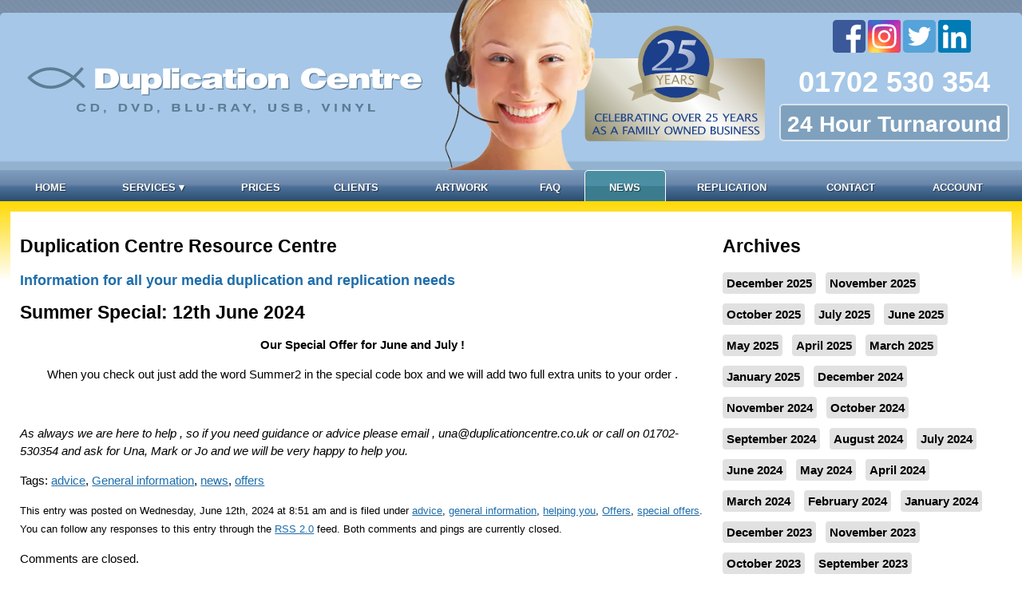

--- FILE ---
content_type: text/html; charset=UTF-8
request_url: https://www.duplicationcentre.co.uk/blog/summer-special-12th-june-2024-2838.html
body_size: 13282
content:
<!DOCTYPE html>
<html lang="en">
<head>
    <meta charset="utf-8" />
    <meta name="viewport" content="width=device-width, initial-scale=1.0" />
    <title>Summer Special: 12th June 2024 | Duplication Centre Resource Centre</title>
    <script type="application/ld+json">
    {
      "@context": "http://schema.org",
      "@type": "Organization",
      "name": "Duplication Centre Ltd",
      "url": "https://www.duplicationcentre.co.uk",
      "logo": "https://www.duplicationcentre.co.uk/i/layout/logo_dc.png",
      "sameAs": [
        "https://www.twitter.com/intent/user?screen_name=dupcen",
        "https://www.facebook.com/pages/Duplication-Centre-Ltd/211061455584085",
        "https://www.linkedin.com/company/duplication-centre-ltd/"
        //"https://plus.google.com/+duplicationcentre"
      ],
      "contactPoint": [
        { "@type": "ContactPoint",
          "telephone": "+44-1702530354",
          "contactType": "customer service"
        }
      ]
    }
    </script>
    <style>
html{margin:0;background-color:#8399b3;font-family:helvetica,arial,sans-serif;font-size:62.5%}body{margin:0;background:linear-gradient(to bottom,rgba(0,0,0,.05) 0%,rgba(255,255,255,.1) 80%,rgba(0,0,0,.05) 81%,rgba(0,0,0,.1) 100%) repeat-x;background-size:256px 256px}a,h3{color:#1e6daa}a:hover{text-decoration:none}.clearfix:after{display:block;content:"";clear:both}.section{clear:both;padding:0;margin:0}.noMargin{margin:0}.bgW{background-color:#fff}.bgY{background-color:#fff}.bgB{background-color:#a6c7e7}.bgG{background-color:#fafafa}.col{display:block;float:left;margin:1% 0 0% 1%;box-sizing:border-box}.group.last .col{margin-bottom:1%}.col.noPad{margin:0 0 0 0;padding:0 1% 0 1%;width:100%}.group:before,.group:after{content:"";display:table}.group:after{clear:both}.group{zoom:1}.alignRight{text-align:right}.alignCenter{text-align:center}.nowrap{white-space:nowrap}.full{width:100%}.clear{clear:both}div.errorMsg{border:1px solid #a66;background:#fdd;padding:15px 15px 15px 30px!important}div.wrap{width:100%;max-width:1300px;min-width:360px;margin:0 auto}div.wrap>div img{max-width:100%}div.containerRatio{position:relative}div.containerRatio>div{position:absolute;top:0;bottom:0;left:0;right:0}.containerRatio1-1,.containerRatio100{width:100%;padding-bottom:100%}.containerRatioMov{width:100%;padding-bottom:56.5%}.containerRatio2-1,.containerRatio050{width:100%;padding-bottom:50%}.containerRatioSld{width:100%;padding-bottom:45%}.containerRatio040{width:100%;padding-bottom:40%}.containerRatio3-1,.containerRatio033{width:100%;padding-bottom:33.33%}.containerRatio4-1,.containerRatio025{width:100%;padding-bottom:25%}.containerRatioBan{width:100%;padding-bottom:20.5%}.containerRatioPos{width:100%;padding-bottom:54.4%}.containerRatio5-1,.containerRatio020{width:100%;padding-bottom:20%}.containerRatio6-1,.containerRatio016{width:100%;padding-bottom:16.67%}.containerRatio10-1,.containerRatio010{width:100%;padding-bottom:10%}header{position:relative}header>div:first-child{position:absolute;top:16px;left:0;right:0;bottom:0;border-top-left-radius:5px;border-top-right-radius:5px;background:linear-gradient(to bottom,rgba(166,199,231,1) 10%,rgba(166,199,231,1) 94%,rgba(146,178,207,1) 95%)}header>div:first-child h1 span,header>div:first-child h2 span{display:none}header>div:first-child h1{background-image:url(/i/refresh/dc-logo.svgz);position:absolute;background-repeat:no-repeat;background-position:center center;background-size:contain;left:2%;right:58%;top:0;bottom:2%}header>div:first-child h3{position:absolute;top:15%;width:25%;right:0;font-size:3.8rem;color:#fff;text-align:center}header>div:first-child h4{position:absolute;top:45%;width:25%;right:0;font-size:2.8rem;line-height:3rem;color:#fff;text-align:center}header span.celebrating25years{background-image:url(/i/refresh/celebrating_25years.svgz);background-repeat:no-repeat;background-position:center 25%;position:absolute;top:0;bottom:0;left:57%;width:18%}header>div:first-child h4 span{background:#7fa1be;padding:8px 8px 4px 8px;border-radius:5px;border:2px solid rgba(255,255,255,.7);box-sizing:border-box}header>div:last-child{background-image:url(/i/refresh/head.webp);background-repeat:no-repeat;background-position:51% top;background-size:contain;position:absolute;top:0;left:0;right:0;bottom:0}header aside{z-index:100;position:absolute;right:10px;top:12px}header aside ul{list-style:none;float:right}header aside ul li{float:left}header aside a.icon{display:block;width:44px;height:47px;background-repeat:no-repeat;background-position:top left;background-size:contain}header aside a.iconLinkedIn{background-image:url(data:image/svg+xml,%3Csvg%20xmlns%3D%22http%3A%2F%2Fwww.w3.org%2F2000%2Fsvg%22%20x%3D%220px%22%20y%3D%220px%22%20viewBox%3D%220%200%20448%20512%22%3E%3Cpath%20fill%3D%22%23fff%22%20d%3D%22M37%2067h379v385H37z%22%2F%3E%3Cpath%20d%3D%22M416%2032H31.9C14.3%2032%200%2046.5%200%2064.3v383.4C0%20465.5%2014.3%20480%2031.9%20480H416c17.6%200%2032-14.5%2032-32.3V64.3c0-17.8-14.4-32.3-32-32.3zM135.4%20416H69V202.2h66.5V416h-.1zm-33.2-243c-21.3%200-38.5-17.3-38.5-38.5S80.9%2096%20102.2%2096c21.2%200%2038.5%2017.3%2038.5%2038.5%200%2021.3-17.2%2038.5-38.5%2038.5zm282.1%20243h-66.4V312c0-24.8-.5-56.7-34.5-56.7-34.6%200-39.9%2027-39.9%2054.9V416h-66.4V202.2h63.7v29.2h.9c8.9-16.8%2030.6-34.5%2062.9-34.5%2067.2%200%2079.7%2044.3%2079.7%20101.9V416z%22%20fill%3D%22%23007bb6%22%2F%3E%3C%2Fsvg%3E)}header aside a.iconFacebook{background-image:url(data:image/svg+xml,%3Csvg%20xmlns%3D%22http%3A%2F%2Fwww.w3.org%2F2000%2Fsvg%22%20x%3D%220px%22%20y%3D%220px%22%20viewBox%3D%220%200%20448%20512%22%3E%3Cpath%20fill%3D%22%23fff%22%20d%3D%22M145%2066h255v414H145z%22%2F%3E%3Cpath%20d%3D%22M448%2080v352c0%2026.5-21.5%2048-48%2048h-85.3V302.8h60.6l8.7-67.6h-69.3V192c0-19.6%205.4-32.9%2033.5-32.9H384V98.7c-6.2-.8-27.4-2.7-52.2-2.7-51.6%200-87%2031.5-87%2089.4v49.9H184v67.6h60.9V480H48c-26.5%200-48-21.5-48-48V80c0-26.5%2021.5-48%2048-48h352c26.5%200%2048%2021.5%2048%2048z%22%20fill%3D%22%233b5998%22%2F%3E%3C%2Fsvg%3E)}header aside a.iconInstagram{background-image:url("data:image/svg+xml,%3Csvg xmlns='http://www.w3.org/2000/svg' viewBox='0 0 448 512'%3E%3CradialGradient id='a' cx='100.956' cy='480.187' r='448.673' gradientUnits='userSpaceOnUse'%3E%3Cstop offset='0' stop-color='%23fd5'/%3E%3Cstop offset='.1' stop-color='%23fd5'/%3E%3Cstop offset='.5' stop-color='%23ff543e'/%3E%3Cstop offset='1' stop-color='%23c837ab'/%3E%3C/radialGradient%3E%3Cpath d='M416 32H31.9C14.3 32 0 46.5 0 64.3v383.4C0 465.5 14.3 480 31.9 480H416c17.6 0 32-14.5 32-32.3V64.3c0-17.8-14.4-32.3-32-32.3z' fill='url(%23a)'/%3E%3CradialGradient id='b' cx='108.868' cy='50.56' r='404.315' gradientTransform='matrix(.9831 -.1831 .0717 .385 -1.785 51.023)' gradientUnits='userSpaceOnUse'%3E%3Cstop offset='0' stop-color='%233771c8'/%3E%3Cstop offset='.128' stop-color='%233771c8'/%3E%3Cstop offset='1' stop-color='%2360f' stop-opacity='0'/%3E%3C/radialGradient%3E%3Cpath d='M416 32H31.9C14.3 32 0 46.5 0 64.3v383.4C0 465.5 14.3 480 31.9 480H416c17.6 0 32-14.5 32-32.3V64.3c0-17.8-14.4-32.3-32-32.3z' fill='url(%23b)'/%3E%3Cpath d='M224 90.6c-44.9 0-50.6.2-68.2 1s-29.6 3.6-40.2 7.7c-10.9 4.2-20.1 9.9-29.3 19.1-9.2 9.2-14.9 18.4-19.1 29.3-4.1 10.5-6.9 22.5-7.7 40.2-.8 17.6-1 23.3-1 68.2s.2 50.5 1 68.2c.8 17.6 3.6 29.6 7.7 40.2 4.2 10.9 9.9 20.1 19.1 29.3 9.2 9.2 18.4 14.9 29.3 19.1 10.5 4.1 22.6 6.9 40.2 7.7 17.6.8 23.3 1 68.2 1 44.9 0 50.6-.2 68.2-1s29.6-3.6 40.2-7.7c10.9-4.2 20.1-9.9 29.3-19.1 9.2-9.2 14.9-18.4 19.1-29.3 4.1-10.5 6.9-22.5 7.7-40.2.8-17.6 1-23.3 1-68.2s-.2-50.6-1-68.2-3.6-29.6-7.7-40.2c-4.2-10.9-9.9-20.1-19.1-29.3-9.2-9.2-18.4-14.9-29.3-19.1-10.5-4.1-22.6-6.9-40.2-7.7-17.7-.8-23.3-1-68.2-1zm-14.9 29.8h14.8c44.2 0 49.4.2 66.8 1 16.1.7 24.9 3.4 30.7 5.7 7.7 3 13.2 6.6 19 12.4 5.8 5.8 9.4 11.3 12.4 19 2.3 5.8 5 14.6 5.7 30.7.8 17.4 1 22.7 1 66.8s-.2 49.4-1 66.8c-.7 16.1-3.4 24.9-5.7 30.7-3 7.7-6.6 13.2-12.4 19-5.8 5.8-11.3 9.4-19 12.4-5.8 2.3-14.6 5-30.7 5.7-17.4.8-22.7 1-66.8 1-44.2 0-49.4-.2-66.8-1-16.1-.7-24.9-3.4-30.7-5.7-7.7-3-13.2-6.6-19-12.4-5.8-5.8-9.4-11.3-12.4-19-2.3-5.8-5-14.6-5.7-30.7-.8-17.4-1-22.7-1-66.9s.2-49.4 1-66.8c.7-16.1 3.4-24.9 5.7-30.7 3-7.7 6.6-13.2 12.4-19 5.8-5.8 11.3-9.4 19-12.4 5.8-2.3 14.6-5 30.7-5.7 15.3-.7 21.2-.9 52-.9zm103.2 27.5c-11 0-19.9 8.9-19.9 19.8 0 11 8.9 19.9 19.9 19.9 11 0 19.9-8.9 19.9-19.9-.1-10.9-9-19.8-19.9-19.8zM224 171.1c-46.9 0-85 38-85 85s38 84.9 85 84.9 84.9-38 84.9-84.9-38-85-84.9-85zm0 29.8c30.5 0 55.1 24.7 55.1 55.1 0 30.5-24.7 55.1-55.1 55.1-30.5 0-55.1-24.7-55.1-55.1-.1-30.4 24.6-55.1 55.1-55.1z' fill='%23fff'/%3E%3C/svg%3E")}header aside a.iconTwitter{background-image:url(data:image/svg+xml,%3Csvg%20xmlns%3D%22http%3A%2F%2Fwww.w3.org%2F2000%2Fsvg%22%20x%3D%220px%22%20y%3D%220px%22%20viewBox%3D%220%200%20448%20512%22%3E%3Cpath%20fill%3D%22%23fff%22%20d%3D%22M45%2090h364v339H45z%22%2F%3E%3Cpath%20d%3D%22M400%2032H48C21.5%2032%200%2053.5%200%2080v352c0%2026.5%2021.5%2048%2048%2048h352c26.5%200%2048-21.5%2048-48V80c0-26.5-21.5-48-48-48zm-48.9%20158.8c.2%202.8.2%205.7.2%208.5%200%2086.7-66%20186.6-186.6%20186.6-37.2%200-71.7-10.8-100.7-29.4%205.3.6%2010.4.8%2015.8.8%2030.7%200%2058.9-10.4%2081.4-28-28.8-.6-53-19.5-61.3-45.5%2010.1%201.5%2019.2%201.5%2029.6-1.2-30-6.1-52.5-32.5-52.5-64.4v-.8c8.7%204.9%2018.9%207.9%2029.6%208.3-18.3-12.2-29.2-32.7-29.2-54.6%200-12.2%203.2-23.4%208.9-33.1%2032.3%2039.8%2080.8%2065.8%20135.2%2068.6-9.3-44.5%2024-80.6%2064-80.6%2018.9%200%2035.9%207.9%2047.9%2020.7%2014.8-2.8%2029-8.3%2041.6-15.8-4.9%2015.2-15.2%2028-28.8%2036.1%2013.2-1.4%2026-5.1%2037.8-10.2-8.9%2013.1-20.1%2024.7-32.9%2034z%22%20fill%3D%22%2356a3d9%22%2F%3E%3C%2Fsvg%3E)}header aside a.iconGooglePlus{background-image:url(data:image/svg+xml,%3Csvg%20xmlns%3D%22http%3A%2F%2Fwww.w3.org%2F2000%2Fsvg%22%20x%3D%220px%22%20y%3D%220px%22%20viewBox%3D%220%200%20448%20512%22%3E%3Cpath%20fill%3D%22%23fff%22%20d%3D%22M34%2099h390v306H34z%22%2F%3E%3Cpath%20d%3D%22M400%2032H48C21.5%2032%200%2053.5%200%2080v352c0%2026.5%2021.5%2048%2048%2048h352c26.5%200%2048-21.5%2048-48V80c0-26.5-21.5-48-48-48zM164%20356c-55.3%200-100-44.7-100-100s44.7-100%20100-100c27%200%2049.5%209.8%2067%2026.2l-27.1%2026.1c-7.4-7.1-20.3-15.4-39.8-15.4-34.1%200-61.9%2028.2-61.9%2063.2%200%2034.9%2027.8%2063.2%2061.9%2063.2%2039.6%200%2054.4-28.5%2056.8-43.1H164v-34.4h94.4c1%205%201.6%2010.1%201.6%2016.6%200%2057.1-38.3%2097.6-96%2097.6zm220-81.8h-29v29h-29.2v-29h-29V245h29v-29H355v29h29v29.2z%22%20fill%3D%22%23dd4b39%22%2F%3E%3C%2Fsvg%3E)}body.christmas header>div:first-child{background:url(/i/refresh/xmas-ribbon.png) top repeat-x,linear-gradient(to bottom,rgba(0,0,0,0) 10%,rgba(0,0,0,0) 94%,rgba(98,128,164,1) 95%),radial-gradient(circle at 82%,#f21a1a 10%,#e20a0a 29%,#770000 100%)}body.christmas header>div:last-child{background-image:url(/i/refresh/xmas-father.png);background-repeat:no-repeat;background-position:82% top;background-size:contain;position:absolute;top:1px;left:0;right:0;bottom:-1px}body.christmas header>div:first-child h1{position:absolute;background-repeat:no-repeat;background-position:center center;background-size:contain;left:3%;top:32%;right:50%;bottom:2%}body.christmas header>div:first-child h3{background-image:url(/i/refresh/xmas-header.png);position:absolute;background-repeat:no-repeat;background-position:center center;background-size:contain;left:7.6%;top:0;bottom:30%}body.christmas header>div:first-child h3 span{display:none}.bgMenu{background:linear-gradient(to bottom,rgba(127,158,193,1) 0%,rgba(106,134,168,1) 45%,rgba(76,112,153,1) 55%,rgba(42,76,111,1) 100%)}nav.navT>ul{margin:0;padding:0;list-style:none;display:table;width:100%}nav.navT>ul>li{display:table-cell}nav.navT>ul>li>a{border-top:1px solid transparent;border-left:1px solid transparent;border-right:1px solid transparent;display:block;text-align:center;margin:0;text-decoration:none;color:#fff;text-transform:uppercase;padding:14px 18px 10px 18px;font-size:1.3rem;line-height:1.4rem;font-weight:bolder;border-top-left-radius:5px;border-top-right-radius:5px;text-shadow:1px 1px 1px rgba(0,0,0,.5)}nav.navT>ul>li:hover>a,nav.navT>ul>li>a.active{border-top:1px solid #fff;border-left:1px solid #fff;border-right:1px solid #fff;background:#4a8ea1;background:linear-gradient(to bottom,#4a8ea1 0%,#4c90a5 50%,#3c7c8f 51%,#3a7c8d 100%)}nav.navT>ul>li:hover>a{display:block;position:relative;z-index:100}nav.navT>ul>li>ul{position:absolute;display:none}nav.navT>ul>li:hover>ul{display:block;background:#3b7d8e;border:1px solid #fff;border-top-left-radius:0;border-top-right-radius:5px;border-bottom-left-radius:5px;border-bottom-right-radius:5px;margin-top:-1px;z-index:90;list-style:none;padding:18px;box-shadow:1px 1px 1px 0 rgba(0,0,0,.5)}nav.navT>ul>li:hover>ul li + li{margin-top:5px;border-top:1px solid #588a9a;padding-top:7px}nav.navT>ul>li:hover>ul a{color:#fff;text-decoration:none;font-size:1.4rem}div.grY{background-image:linear-gradient(to bottom,rgba(255,217,4,1) 0%,rgba(255,217,4,0) 100%);background-size:100px 100px;background-repeat:repeat-x}div.grG{background-image:linear-gradient(to bottom,rgba(220,220,220,1) 0%,rgba(220,220,220,0) 100%);background-size:100px 100px;background-repeat:repeat-x}table.home-feedback span.bgBig img{width:5rem;height:5rem}table.home-feedback span.bgSmall img{width:2rem;height:2rem}.home-welcome{margin-left:1rem}.home-welcome h1{font-size:2.5rem}.home-welcome p{font-size:1.5rem}.home-welcome .signature{margin-top:25px;width:121px;height:22px;text-indent:-9999px;overflow:hidden;background:url(/i/layout/martin_johnson.gif) no-repeat 0 0;margin-bottom:8px}table.home-prices{width:100%;font-size:1.4rem;line-height:1.6rem;color:#000;border:1px solid #919999}table.home-prices.fullPrices{width:100%;float:none;border:1px solid #919999;margin-top:20px;margin-bottom:20px}.home-prices td{padding:8px 5px 7px 5px}.home-prices th{padding:12px 5px 12px 5px;background-color:#d4d4d4;font-weight:700}.home-prices th.prodInf{background-color:#dfcd96}.home-prices th.prodDesc{background-color:#ead79d}.home-prices th.sPrice{background-color:#ccd8e4;text-align:center}.home-prices th.pPrice{background-color:#c0d1e2;text-align:center}.home-prices td{background-color:#fff}.home-prices td.prodInf{background-color:#f2dea3}.home-prices td.prodDesc{background-color:#fee9aa}.home-prices td.sPrice{background-color:#ddeaf7;text-align:center}.home-prices td.pPrice{background-color:#d0e3f5;text-align:center}.home-prices td.instantCalculator{text-align:center;border-top:1px solid #888;font-size:1.6rem;line-height:2.5rem}.home-prices td.instantCalculator a{text-decoration:none;font-weight:700;padding-top:4px;display:block}.home-market{border:1px solid #888;padding:10px;overflow-x:hidden;overflow-y:scroll;font-size:1.4rem;max-height:397px;line-height:1.3em}ul.bullets>li{background-image:url(data:image/svg+xml,%3Csvg%20xmlns%3D%22http%3A%2F%2Fwww.w3.org%2F2000%2Fsvg%22%20x%3D%220px%22%20y%3D%220px%22%20viewBox%3D%220%200%20512%20512%22%3E%3Cpath%20fill%3D%22%23fff%22%20d%3D%22M88%2098.9h331v304H88z%22%2F%3E%3Cpath%20d%3D%22M256%208c137%200%20248%20111%20248%20248S393%20504%20256%20504%208%20393%208%20256%20119%208%20256%208zM140%20300h116v70.9c0%2010.7%2013%2016.1%2020.5%208.5l114.3-114.9c4.7-4.7%204.7-12.2%200-16.9l-114.3-115c-7.6-7.6-20.5-2.2-20.5%208.5V212H140c-6.6%200-12%205.4-12%2012v64c0%206.6%205.4%2012%2012%2012z%22%20fill%3D%22%23ffa305%22%2F%3E%3C%2Fsvg%3E)}ul.bullets>li{list-style:none;background-size:2em 2em;background-position:top left;background-repeat:no-repeat;min-height:2em;padding-left:2.5em;padding-top:.5em;padding-bottom:0}div.home-guide{background-image:linear-gradient(to bottom,rgba(255,255,255,1) 0%,rgba(240,240,240,1) 100%);background-size:cover;padding:10px 6px 0 6px;border:1px solid #888;font-size:1.5rem}div.home-guide h3{color:#000;margin:0;text-align:center;font-size:1.8rem;font-weight:bolder}div.home-guide ul{font-size:1.7rem;font-weight:700;margin-left:auto;margin-right:auto;max-width:350px}div.home-guide p{text-align:center;font-size:1.2rem;font-weight:bolder}table.home-feedback{border:1px solid #888;width:100%;font-size:1.1rem;border-collapse:collapse}table.home-feedback h2{margin-top:1rem;margin-bottom:0;font-size:3rem}.home-posts{border:1px solid #888;overflow-x:hidden;overflow-y:scroll;font-size:1.2rem}.home-posts h3{background:#c0d1e2 url(/i/layout/weekly_blog.png) no-repeat center center;background-size:contain;height:40px;color:#000;font-weight:700;font-size:2rem;margin:0;text-align:center}.home-posts h3 span{display:none}.home-posts p{margin:8px 0 8px 0}.home-posts h3 a{font-weight:700;color:#000}.home-posts h4{margin:6px 0 0 0}.home-posts h4 a{font-size:1.5rem}.home-posts ul{margin:0;padding:0}.home-posts li{padding:1px 4px 3px 8px;clear:both;min-height:20px}.home-posts li:nth-child(even){background-color:#f8f8f8}.home-posts li img{float:left;padding:0 6px 4px 0;clear:both}.home-intermission{font-size:1.5rem;padding:0 20px}.carouselSlide{display:block;background-position:center;background-size:cover;text-decoration:none}.carouselSlide div{position:absolute;bottom:0;left:0;width:100%}.carouselSlide h3{font-size:2rem;color:#fff;padding:10px 20px 0 20px}.carouselSlide p{left:10px;font-size:1.5rem;color:#fff;padding:0 20px 10px 20px}@media only screen and (min-width:1300px){.hide-xxl{display:none}.home-posts{height:240px}}@media only screen and (min-width:971px) and (max-width:1299px){.hide-xl{display:none}.home-posts{height:240px}}@media only screen and (min-width:971px){.xl20{width:98%}.xl19{width:93.05%}.xl18{width:88.1%}.xl17{width:83.15%}.xl16{width:78.2%}.xl15{width:73.25%}.xl14{width:68.3%}.xl13{width:63.35%}.xl12{width:58.4%}.xl11{width:53.45%}.xl10{width:48.5%}.xl9{width:43.55%}.xl8{width:38.6%}.xl7{width:33.65%}.xl6{width:28.7%}.xl5{width:23.75%}.xl4{width:18.8%}.xl3{width:13.85%}.xl2{width:8.9%}.xl1{width:3.95%}.xl0{display:none}}@media only screen and (min-width:641px) and (max-width:970px){.xm20{width:98%}.xm19{width:93.05%}.xm18{width:88.1%}.xm17{width:83.15%}.xm16{width:78.2%}.xm15{width:73.25%}.xm14{width:68.3%}.xm13{width:63.35%}.xm12{width:58.4%}.xm11{width:53.45%}.xm10{width:48.5%}.xm9{width:43.55%}.xm8{width:38.6%}.xm7{width:33.65%}.xm6{width:28.7%}.xm5{width:23.75%}.xm4{width:18.8%}.xm3{width:13.85%}.xm2{width:8.9%}.xm1{width:3.95%}.xm0{display:none}.hide-xm{display:none}.home-posts{height:418px}}@media only screen and (max-width:970px){div.bgMenu{background:#5b7ba0}nav.navT>ul>li{display:inline-block;margin-top:5px;margin-bottom:5px}nav.navT>ul>li a{padding-left:10px;padding-right:10px;border-bottom:1px solid rgba(0,0,0,0);border-bottom-left-radius:5px;border-bottom-right-radius:5px}nav.navT>ul>li a:hover,nav.navT>ul>li a.active{border-bottom:1px solid white}}@media only screen and (min-width:481px) and (max-width:640px){.xs20{width:98%}.xs19{width:93.05%}.xs18{width:88.1%}.xs17{width:83.15%}.xs16{width:78.2%}.xs15{width:73.25%}.xs14{width:68.3%}.xs13{width:63.35%}.xs12{width:58.4%}.xs11{width:53.45%}.xs10{width:48.5%}.xs9{width:43.55%}.xs8{width:38.6%}.xs7{width:33.65%}.xs6{width:28.7%}.xs5{width:23.75%}.xs4{width:18.8%}.xs3{width:13.85%}.xs2{width:8.9%}.xs1{width:3.95%}.xs0{display:none}.hide-xs{display:none}nav.navT>ul>li:hover ul{display:none}}@media only screen and (max-width:480px){.xs1,.xs2,.xs3,.xs4,.xs5,.xs6,.xs7,.xs8,.xs9,.xs10,.xs11,.xs12,.xs13,.xs14,.xs15,.xs16,.xs17,.xs18,.xs19,.xs20{width:98%}.xs0{display:none}.xs0{display:none}.hide-xs{display:none}nav.navT>ul>li:hover ul{display:none}}

    </style>
    <link rel="preload" href="https://www.duplicationcentre.co.uk/blog/wp-content/themes/dc2/style.css" as="style" onload="this.onload=null;this.rel='stylesheet';" onerror="this.rel='stylesheet'">
    <noscript><link rel="stylesheet" href="https://www.duplicationcentre.co.uk/blog/wp-content/themes/dc2/style.css"></noscript>
    <script>
        try{if(!document.createElement('link').relList.supports('preload')){throw Error}}catch(error){(function(){var selector='link[rel="preload"]';var iframe=document.createElement('iframe');iframe.style.cssText='display:none';iframe.src='javascript:false';document.head.appendChild(iframe);var iframeWindow=iframe.contentWindow;var iframeDocument=iframeWindow.document;iframeDocument.close();iframeWindow.addEventListener('load',function(){var preloadLinkByElement=function preloadLinkByElement(element){var as=element.getAttribute('as');if(forward[as]){forward[as](element)}};var forward={script:function script(element){var onload=function onload(event){preload.removeEventListener('load',onload);iframeDocument.head.removeChild(preload);element.dispatchEvent(new CustomEvent('load',event))};var preload=iframeDocument.createElement('script');preload.addEventListener('load',onload);preload.src=element.href;iframeDocument.head.appendChild(preload)},style:function style(element){var onload=function onload(event){preload.removeEventListener('load',onload);iframeDocument.head.removeChild(preload);element.dispatchEvent(new CustomEvent('load',event))};var preload=iframeDocument.createElement('link');preload.addEventListener('load',onload);preload.href=element.href;preload.rel='stylesheet';iframeDocument.head.appendChild(preload)}};var preloadLinkByMutation=function preloadLinkByMutation(mutations){return mutations.reduce(function(nodes,mutation){return nodes.concat.apply(nodes,mutation.addedNodes)},[]).reduce(function(nodes,node){return nodes.concat.apply(nodes,node.matches&&node.matches(selector)&&node||node.querySelectorAll&&node.querySelectorAll(selector)||[])},[]).forEach(preloadLinkByElement)};new MutationObserver(preloadLinkByMutation).observe(document.documentElement,{childList:!0,subtree:!0});Array.prototype.forEach.call(document.documentElement.querySelectorAll(selector),preloadLinkByElement)})})()}
    </script>
        <meta name="distribution" content="Global" />
    <meta name="rating" content="Safe For Kids" />
    <meta name="copyright" content="Duplication Centre Limited 2018" />
    <meta name="expires" content="never" />
    <meta name="author" content="Duplication Centre Limited" />
    <meta name="robots" content="index, follow" />
    <link rel="alternate" type="application/rss+xml" title="Duplication Centre Feed" href="//www.duplicationcentre.com/rssfeed.xml" />
    <link rel="shortcut icon" type="image/png" href="/favicon.ico" />
    <meta property="og:title" content="Duplication Centre" />
    <meta property="og:type" content="website" />
    <meta property="og:url" content="https://www.duplicationcentre.co.uk" />
    <meta property="og:image" content="https://duplicationcentre.co.uk/i/layout/foto1.jpg" />
    <meta property="og:site_name" content="Duplication Centre" />
    <meta property="fb:admins" content="731525952" />
    <link rel="alternate" type="application/rss+xml" title="Duplication Centre Resource Centre RSS Feed" href="https://www.duplicationcentre.co.uk/blog/feed" />
    <link rel="alternate" type="application/atom+xml" title="Duplication Centre Resource Centre Atom Feed" href="https://www.duplicationcentre.co.uk/blog/feed/atom" />
    <link rel="pingback" href="https://www.duplicationcentre.co.uk/blog/xmlrpc.php" />  
    <link rel="alternate" type="application/rss+xml" title="Duplication Centre Feed" href="https://www.duplicationcentre.com/rssfeed.xml" />
        
<!-- All in One SEO Pack 2.7.3 by Michael Torbert of Semper Fi Web Design[150,231] -->
<meta name="description"  content="Our Special Offer for June and July ! When you check out just add the word Summer2 in the special code box and we will add two full extra units to your order ." />

<!-- /all in one seo pack -->
<link rel='dns-prefetch' href='//s.w.org' />
		<script type="text/javascript">
			window._wpemojiSettings = {"baseUrl":"https:\/\/s.w.org\/images\/core\/emoji\/11\/72x72\/","ext":".png","svgUrl":"https:\/\/s.w.org\/images\/core\/emoji\/11\/svg\/","svgExt":".svg","source":{"concatemoji":"https:\/\/www.duplicationcentre.co.uk\/blog\/wp-includes\/js\/wp-emoji-release.min.js?ver=4.9.8"}};
			!function(a,b,c){function d(a,b){var c=String.fromCharCode;l.clearRect(0,0,k.width,k.height),l.fillText(c.apply(this,a),0,0);var d=k.toDataURL();l.clearRect(0,0,k.width,k.height),l.fillText(c.apply(this,b),0,0);var e=k.toDataURL();return d===e}function e(a){var b;if(!l||!l.fillText)return!1;switch(l.textBaseline="top",l.font="600 32px Arial",a){case"flag":return!(b=d([55356,56826,55356,56819],[55356,56826,8203,55356,56819]))&&(b=d([55356,57332,56128,56423,56128,56418,56128,56421,56128,56430,56128,56423,56128,56447],[55356,57332,8203,56128,56423,8203,56128,56418,8203,56128,56421,8203,56128,56430,8203,56128,56423,8203,56128,56447]),!b);case"emoji":return b=d([55358,56760,9792,65039],[55358,56760,8203,9792,65039]),!b}return!1}function f(a){var c=b.createElement("script");c.src=a,c.defer=c.type="text/javascript",b.getElementsByTagName("head")[0].appendChild(c)}var g,h,i,j,k=b.createElement("canvas"),l=k.getContext&&k.getContext("2d");for(j=Array("flag","emoji"),c.supports={everything:!0,everythingExceptFlag:!0},i=0;i<j.length;i++)c.supports[j[i]]=e(j[i]),c.supports.everything=c.supports.everything&&c.supports[j[i]],"flag"!==j[i]&&(c.supports.everythingExceptFlag=c.supports.everythingExceptFlag&&c.supports[j[i]]);c.supports.everythingExceptFlag=c.supports.everythingExceptFlag&&!c.supports.flag,c.DOMReady=!1,c.readyCallback=function(){c.DOMReady=!0},c.supports.everything||(h=function(){c.readyCallback()},b.addEventListener?(b.addEventListener("DOMContentLoaded",h,!1),a.addEventListener("load",h,!1)):(a.attachEvent("onload",h),b.attachEvent("onreadystatechange",function(){"complete"===b.readyState&&c.readyCallback()})),g=c.source||{},g.concatemoji?f(g.concatemoji):g.wpemoji&&g.twemoji&&(f(g.twemoji),f(g.wpemoji)))}(window,document,window._wpemojiSettings);
		</script>
		<style type="text/css">
img.wp-smiley,
img.emoji {
	display: inline !important;
	border: none !important;
	box-shadow: none !important;
	height: 1em !important;
	width: 1em !important;
	margin: 0 .07em !important;
	vertical-align: -0.1em !important;
	background: none !important;
	padding: 0 !important;
}
</style>
<link rel='https://api.w.org/' href='https://www.duplicationcentre.co.uk/blog/wp-json/' />
<link rel="EditURI" type="application/rsd+xml" title="RSD" href="https://www.duplicationcentre.co.uk/blog/xmlrpc.php?rsd" />
<link rel="wlwmanifest" type="application/wlwmanifest+xml" href="https://www.duplicationcentre.co.uk/blog/wp-includes/wlwmanifest.xml" /> 
<link rel='prev' title='Live Chat : Real People: 4th June 2024' href='https://www.duplicationcentre.co.uk/blog/live-chat-real-people-4th-june-2024-2832.html' />
<link rel='next' title='You can Replicate your CDs and DVDs with us : 27th June 2024' href='https://www.duplicationcentre.co.uk/blog/you-can-replicate-your-cds-and-dvds-with-us-27th-june-2024-2844.html' />
<meta name="generator" content="WordPress 4.9.8" />
<link rel="canonical" href="https://www.duplicationcentre.co.uk/blog/summer-special-12th-june-2024-2838.html" />
<link rel='shortlink' href='https://www.duplicationcentre.co.uk/blog/?p=2838' />
<link rel="alternate" type="application/json+oembed" href="https://www.duplicationcentre.co.uk/blog/wp-json/oembed/1.0/embed?url=https%3A%2F%2Fwww.duplicationcentre.co.uk%2Fblog%2Fsummer-special-12th-june-2024-2838.html" />
<link rel="alternate" type="text/xml+oembed" href="https://www.duplicationcentre.co.uk/blog/wp-json/oembed/1.0/embed?url=https%3A%2F%2Fwww.duplicationcentre.co.uk%2Fblog%2Fsummer-special-12th-june-2024-2838.html&#038;format=xml" />
<style type='text/css'>
<!--#header { background: url('https://www.duplicationcentre.co.uk/blog/wp-content/themes/dc2/images/header-img.php?upper=0000FF&lower=3333FF') no-repeat bottom center; }
#headerimg h1 a, #headerimg h1 a:visited, #headerimg .description { color: #3333CC; }
--></style>
</head>
<body>
    <div class="wrap">
        <header class="containerRatio containerRatio016">
            <div class="bgB">
                <h1><span>Duplication Centre</span></h1>
                <h2><span>CD, DVD, Blu-ray duplication</span></h2>
                <span class="celebrating25years hide-xs"></span>
                <h3><span>01702 530 354</span></h3>
                <h4><span>24 Hour Turnaround</span></h4>
            </div>
            <aside>
                <ul>
                    <li><a href="https://www.facebook.com/pages/Duplication-Centre-Ltd/211061455584085" class="icon iconFacebook" target="_blank" rel="noopener noreferrer" title="Facebook"></a></li>
                    <li><a href="https://www.instagram.com/duplicationcentreltd/" class="icon iconInstagram" target="_blank" rel="noopener noreferrer" title="Instagram"></a></li>
                    <li><a href="https://www.twitter.com/intent/user?screen_name=dupcen" target="_blank" rel="noopener noreferrer" class="icon iconTwitter" title="Twitter"></a></li>
                    <li><a href="https://www.linkedin.com/company/duplication-centre-ltd/" class="icon iconLinkedIn" target="_blank" rel="noopener noreferrer" title="LinkedIn"></a></li>
                                        <li style="margin-top: 4px;"><iframe src="https://www.facebook.com/plugins/like.php?href=https%3A%2F%2Fwww.facebook.com%2FDuplicationCentre%2F&width=51&layout=box_count&action=like&size=small&show_faces=false&share=false&height=65&appId=210971628925452" width="51" height="65" style="border:none;overflow:hidden" scrolling="no" frameborder="0" allowTransparency="true" allow="encrypted-media"></iframe></li>
                </ul>
            </aside>
            <div></div>
        </header>
        <div class="section group bgMenu">
            <div class="col noPad xl20 xm20 xs20">
                <nav class="navT">
                    <ul>
                        <li><a href="/">Home</a></li>
                        <li><a  href="/our-services.html">Services<span class="hide-xs">&nbsp;&#9662;</span></a><ul>
                                <li><a href="/cd-duplication.html">CD Duplication</a></li>
                                <li><a href="/dvd-duplication.html">DVD Duplication</a></li>
                                <li><a href="/bluray-duplication.html">Blu-ray Duplication</a></li>
                                <li><a href="/cellophane-wrapping.html">Cellophane wrapping</a></li>
                                <li><a href="/cd-dvd-full-colour-on-body-printing.html">On body disc printing</a></li>
                                <li><a href="/full-colour-cd-booklet-inlay-printing.html">CD booklet and inlay card printing</a></li>
                                <li><a href="/full-colour-dvd-wrap-booklet-printing.html">DVD wrap and DVD booklet printing</a></li>
                                <li><a href="/how-dc-became-leader.html">How we became the UK's market leader</a></li>
                                <li><a href="/digipak.html">Digipak</a></li>
                                <li><a href="/cardboard-wallet.html">Cardboard Wallet</a></li>
                            </ul></li>
                        <li><a href="/prices.html"><span class="hide-xm hide-xs hide-xl">Instant prices &amp; ordering</span><span class="hide-xxl">Prices</span></a></li>
                        <li><a href="/clients.html">Clients</a></li>
                        <li><a href="/artwork.html">Artwork</a></li>
                        <li><a href="/faq.html">FAQ</a></li>
                        <li><a class="active" href="/blog/"><span class="hide-xm hide-xs hide-xl">News</span><span class="hide-xxl">News</span></a></li>
                        <li><a href="/replication-services.html"><span class="hide-xm hide-xs hide-xl">Replication Services</span><span class="hide-xxl">Replication</span></a></li>
                        <li><a href="/contact-us.html">Contact</a></li>
                        <li><a href="/login.html"><span class="hide-xm hide-xs hide-xl">My Account</span><span class="hide-xxl">Account</span></a></li>
                    </ul>
                </nav>
            </div>
        </div>

<div class="section group bgW grY">
    <div class="col xl20 xm20 xs20 section group bgW">
<div class="col xl14 xm20 xs20">
<div class="blogHeadDc">
<h2>Duplication Centre Resource Centre</h2>
<h3>Information for all your media duplication and replication needs</h3>
</div>
	<div id="content" class="singlepost">

	
		<div class="navigation">
			<div class="alignleft">&laquo; <a href="https://www.duplicationcentre.co.uk/blog/live-chat-real-people-4th-june-2024-2832.html" rel="prev">Live Chat : Real People: 4th June 2024</a></div>
			<div class="alignright"><a href="https://www.duplicationcentre.co.uk/blog/you-can-replicate-your-cds-and-dvds-with-us-27th-june-2024-2844.html" rel="next">You can Replicate your CDs and DVDs with us : 27th June 2024</a> &raquo;</div>
		</div>

		<div class="post-2838 post type-post status-publish format-standard hentry category-advice category-general-information category-helping-you category-offers category-special-offers tag-advice tag-general-information tag-news tag-offers" id="post-2838">
			<h2>Summer Special: 12th June 2024</h2>

			<div class="entry">
				<p style="text-align: center;"><strong>Our Special Offer for June and July !</strong></p>
<p style="text-align: center;">When you check out just add the word Summer2 in the special code box and we will add two full extra units to your order .</p>
<p>&nbsp;</p>
<p><em>As always we are here to help , so if you need guidance or advice please email , una@duplicationcentre.co.uk or call on 01702-530354 and ask for Una, Mark or Jo and we will be very happy to help you.</em></p>

								<p>Tags: <a href="https://www.duplicationcentre.co.uk/blog/tag/advice" rel="tag">advice</a>, <a href="https://www.duplicationcentre.co.uk/blog/tag/general-information" rel="tag">General information</a>, <a href="https://www.duplicationcentre.co.uk/blog/tag/news" rel="tag">news</a>, <a href="https://www.duplicationcentre.co.uk/blog/tag/offers" rel="tag">offers</a></p>
				<p class="postmetadata alt">
					<small>
						This entry was posted
												on Wednesday, June 12th, 2024 at 8:51 am						and is filed under <a href="https://www.duplicationcentre.co.uk/blog/category/advice" rel="category tag">advice</a>, <a href="https://www.duplicationcentre.co.uk/blog/category/general-information" rel="category tag">general information</a>, <a href="https://www.duplicationcentre.co.uk/blog/category/helping-you" rel="category tag">helping you</a>, <a href="https://www.duplicationcentre.co.uk/blog/category/offers" rel="category tag">Offers</a>, <a href="https://www.duplicationcentre.co.uk/blog/category/special-offers" rel="category tag">special offers</a>.
						You can follow any responses to this entry through the <a href="https://www.duplicationcentre.co.uk/blog/summer-special-12th-june-2024-2838.html/feed">RSS 2.0</a> feed.

													Both comments and pings are currently closed.

						
					</small>
				</p>

			</div>
		</div>

	
<!-- You can start editing here. -->


			<!-- If comments are closed. -->
		<p class="nocomments">Comments are closed.</p>

	


	
	</div>
</div>
<div class="col xl6 xm20 xs20">

	<div id="sidebarContainer"><div id="sidebar">
		<ul>
			<ul>
			<li><a href="/blog" title="Home">Home</a></li>
			</ul>
		
			<!--<li><h2>Search</h2>//-->
			
							</li>

			<!-- Author information is disabled per default. Uncomment and fill in your details if you want to use it.
			<li><h2>Author</h2>
			<p>A little something about you, the author. Nothing lengthy, just an overview.</p>
			</li>
			-->

			
			
			<li><h2>Archives</h2>
				<ul>
					<li><a href='https://www.duplicationcentre.co.uk/blog/date/2025/12'>December 2025</a></li>
	<li><a href='https://www.duplicationcentre.co.uk/blog/date/2025/11'>November 2025</a></li>
	<li><a href='https://www.duplicationcentre.co.uk/blog/date/2025/10'>October 2025</a></li>
	<li><a href='https://www.duplicationcentre.co.uk/blog/date/2025/07'>July 2025</a></li>
	<li><a href='https://www.duplicationcentre.co.uk/blog/date/2025/06'>June 2025</a></li>
	<li><a href='https://www.duplicationcentre.co.uk/blog/date/2025/05'>May 2025</a></li>
	<li><a href='https://www.duplicationcentre.co.uk/blog/date/2025/04'>April 2025</a></li>
	<li><a href='https://www.duplicationcentre.co.uk/blog/date/2025/03'>March 2025</a></li>
	<li><a href='https://www.duplicationcentre.co.uk/blog/date/2025/01'>January 2025</a></li>
	<li><a href='https://www.duplicationcentre.co.uk/blog/date/2024/12'>December 2024</a></li>
	<li><a href='https://www.duplicationcentre.co.uk/blog/date/2024/11'>November 2024</a></li>
	<li><a href='https://www.duplicationcentre.co.uk/blog/date/2024/10'>October 2024</a></li>
	<li><a href='https://www.duplicationcentre.co.uk/blog/date/2024/09'>September 2024</a></li>
	<li><a href='https://www.duplicationcentre.co.uk/blog/date/2024/08'>August 2024</a></li>
	<li><a href='https://www.duplicationcentre.co.uk/blog/date/2024/07'>July 2024</a></li>
	<li><a href='https://www.duplicationcentre.co.uk/blog/date/2024/06'>June 2024</a></li>
	<li><a href='https://www.duplicationcentre.co.uk/blog/date/2024/05'>May 2024</a></li>
	<li><a href='https://www.duplicationcentre.co.uk/blog/date/2024/04'>April 2024</a></li>
	<li><a href='https://www.duplicationcentre.co.uk/blog/date/2024/03'>March 2024</a></li>
	<li><a href='https://www.duplicationcentre.co.uk/blog/date/2024/02'>February 2024</a></li>
	<li><a href='https://www.duplicationcentre.co.uk/blog/date/2024/01'>January 2024</a></li>
	<li><a href='https://www.duplicationcentre.co.uk/blog/date/2023/12'>December 2023</a></li>
	<li><a href='https://www.duplicationcentre.co.uk/blog/date/2023/11'>November 2023</a></li>
	<li><a href='https://www.duplicationcentre.co.uk/blog/date/2023/10'>October 2023</a></li>
	<li><a href='https://www.duplicationcentre.co.uk/blog/date/2023/09'>September 2023</a></li>
	<li><a href='https://www.duplicationcentre.co.uk/blog/date/2023/08'>August 2023</a></li>
	<li><a href='https://www.duplicationcentre.co.uk/blog/date/2023/07'>July 2023</a></li>
	<li><a href='https://www.duplicationcentre.co.uk/blog/date/2023/06'>June 2023</a></li>
	<li><a href='https://www.duplicationcentre.co.uk/blog/date/2023/05'>May 2023</a></li>
	<li><a href='https://www.duplicationcentre.co.uk/blog/date/2023/04'>April 2023</a></li>
	<li><a href='https://www.duplicationcentre.co.uk/blog/date/2023/03'>March 2023</a></li>
	<li><a href='https://www.duplicationcentre.co.uk/blog/date/2023/02'>February 2023</a></li>
	<li><a href='https://www.duplicationcentre.co.uk/blog/date/2023/01'>January 2023</a></li>
	<li><a href='https://www.duplicationcentre.co.uk/blog/date/2022/12'>December 2022</a></li>
	<li><a href='https://www.duplicationcentre.co.uk/blog/date/2022/11'>November 2022</a></li>
	<li><a href='https://www.duplicationcentre.co.uk/blog/date/2022/10'>October 2022</a></li>
	<li><a href='https://www.duplicationcentre.co.uk/blog/date/2022/09'>September 2022</a></li>
	<li><a href='https://www.duplicationcentre.co.uk/blog/date/2022/08'>August 2022</a></li>
	<li><a href='https://www.duplicationcentre.co.uk/blog/date/2022/07'>July 2022</a></li>
	<li><a href='https://www.duplicationcentre.co.uk/blog/date/2022/06'>June 2022</a></li>
	<li><a href='https://www.duplicationcentre.co.uk/blog/date/2022/05'>May 2022</a></li>
	<li><a href='https://www.duplicationcentre.co.uk/blog/date/2022/04'>April 2022</a></li>
	<li><a href='https://www.duplicationcentre.co.uk/blog/date/2022/03'>March 2022</a></li>
	<li><a href='https://www.duplicationcentre.co.uk/blog/date/2022/02'>February 2022</a></li>
	<li><a href='https://www.duplicationcentre.co.uk/blog/date/2022/01'>January 2022</a></li>
	<li><a href='https://www.duplicationcentre.co.uk/blog/date/2021/12'>December 2021</a></li>
	<li><a href='https://www.duplicationcentre.co.uk/blog/date/2021/11'>November 2021</a></li>
	<li><a href='https://www.duplicationcentre.co.uk/blog/date/2021/10'>October 2021</a></li>
	<li><a href='https://www.duplicationcentre.co.uk/blog/date/2021/09'>September 2021</a></li>
	<li><a href='https://www.duplicationcentre.co.uk/blog/date/2021/08'>August 2021</a></li>
	<li><a href='https://www.duplicationcentre.co.uk/blog/date/2021/07'>July 2021</a></li>
	<li><a href='https://www.duplicationcentre.co.uk/blog/date/2021/06'>June 2021</a></li>
	<li><a href='https://www.duplicationcentre.co.uk/blog/date/2021/05'>May 2021</a></li>
	<li><a href='https://www.duplicationcentre.co.uk/blog/date/2021/04'>April 2021</a></li>
	<li><a href='https://www.duplicationcentre.co.uk/blog/date/2021/03'>March 2021</a></li>
	<li><a href='https://www.duplicationcentre.co.uk/blog/date/2021/02'>February 2021</a></li>
	<li><a href='https://www.duplicationcentre.co.uk/blog/date/2021/01'>January 2021</a></li>
	<li><a href='https://www.duplicationcentre.co.uk/blog/date/2020/12'>December 2020</a></li>
	<li><a href='https://www.duplicationcentre.co.uk/blog/date/2020/11'>November 2020</a></li>
	<li><a href='https://www.duplicationcentre.co.uk/blog/date/2020/10'>October 2020</a></li>
	<li><a href='https://www.duplicationcentre.co.uk/blog/date/2020/09'>September 2020</a></li>
	<li><a href='https://www.duplicationcentre.co.uk/blog/date/2020/08'>August 2020</a></li>
	<li><a href='https://www.duplicationcentre.co.uk/blog/date/2020/07'>July 2020</a></li>
	<li><a href='https://www.duplicationcentre.co.uk/blog/date/2020/06'>June 2020</a></li>
	<li><a href='https://www.duplicationcentre.co.uk/blog/date/2020/05'>May 2020</a></li>
	<li><a href='https://www.duplicationcentre.co.uk/blog/date/2020/04'>April 2020</a></li>
	<li><a href='https://www.duplicationcentre.co.uk/blog/date/2020/03'>March 2020</a></li>
	<li><a href='https://www.duplicationcentre.co.uk/blog/date/2020/02'>February 2020</a></li>
	<li><a href='https://www.duplicationcentre.co.uk/blog/date/2020/01'>January 2020</a></li>
	<li><a href='https://www.duplicationcentre.co.uk/blog/date/2019/12'>December 2019</a></li>
	<li><a href='https://www.duplicationcentre.co.uk/blog/date/2019/11'>November 2019</a></li>
	<li><a href='https://www.duplicationcentre.co.uk/blog/date/2019/10'>October 2019</a></li>
	<li><a href='https://www.duplicationcentre.co.uk/blog/date/2019/09'>September 2019</a></li>
	<li><a href='https://www.duplicationcentre.co.uk/blog/date/2019/08'>August 2019</a></li>
	<li><a href='https://www.duplicationcentre.co.uk/blog/date/2019/07'>July 2019</a></li>
	<li><a href='https://www.duplicationcentre.co.uk/blog/date/2019/06'>June 2019</a></li>
	<li><a href='https://www.duplicationcentre.co.uk/blog/date/2019/05'>May 2019</a></li>
	<li><a href='https://www.duplicationcentre.co.uk/blog/date/2019/04'>April 2019</a></li>
	<li><a href='https://www.duplicationcentre.co.uk/blog/date/2019/03'>March 2019</a></li>
	<li><a href='https://www.duplicationcentre.co.uk/blog/date/2019/02'>February 2019</a></li>
	<li><a href='https://www.duplicationcentre.co.uk/blog/date/2019/01'>January 2019</a></li>
	<li><a href='https://www.duplicationcentre.co.uk/blog/date/2018/12'>December 2018</a></li>
	<li><a href='https://www.duplicationcentre.co.uk/blog/date/2018/11'>November 2018</a></li>
	<li><a href='https://www.duplicationcentre.co.uk/blog/date/2018/10'>October 2018</a></li>
	<li><a href='https://www.duplicationcentre.co.uk/blog/date/2018/09'>September 2018</a></li>
	<li><a href='https://www.duplicationcentre.co.uk/blog/date/2018/08'>August 2018</a></li>
	<li><a href='https://www.duplicationcentre.co.uk/blog/date/2018/07'>July 2018</a></li>
	<li><a href='https://www.duplicationcentre.co.uk/blog/date/2018/06'>June 2018</a></li>
	<li><a href='https://www.duplicationcentre.co.uk/blog/date/2018/05'>May 2018</a></li>
	<li><a href='https://www.duplicationcentre.co.uk/blog/date/2018/04'>April 2018</a></li>
	<li><a href='https://www.duplicationcentre.co.uk/blog/date/2018/03'>March 2018</a></li>
	<li><a href='https://www.duplicationcentre.co.uk/blog/date/2017/08'>August 2017</a></li>
	<li><a href='https://www.duplicationcentre.co.uk/blog/date/2013/08'>August 2013</a></li>
	<li><a href='https://www.duplicationcentre.co.uk/blog/date/2013/06'>June 2013</a></li>
	<li><a href='https://www.duplicationcentre.co.uk/blog/date/2013/05'>May 2013</a></li>
	<li><a href='https://www.duplicationcentre.co.uk/blog/date/2013/04'>April 2013</a></li>
	<li><a href='https://www.duplicationcentre.co.uk/blog/date/2013/03'>March 2013</a></li>
	<li><a href='https://www.duplicationcentre.co.uk/blog/date/2013/02'>February 2013</a></li>
	<li><a href='https://www.duplicationcentre.co.uk/blog/date/2013/01'>January 2013</a></li>
	<li><a href='https://www.duplicationcentre.co.uk/blog/date/2012/12'>December 2012</a></li>
	<li><a href='https://www.duplicationcentre.co.uk/blog/date/2012/11'>November 2012</a></li>
	<li><a href='https://www.duplicationcentre.co.uk/blog/date/2012/10'>October 2012</a></li>
	<li><a href='https://www.duplicationcentre.co.uk/blog/date/2012/09'>September 2012</a></li>
	<li><a href='https://www.duplicationcentre.co.uk/blog/date/2012/08'>August 2012</a></li>
	<li><a href='https://www.duplicationcentre.co.uk/blog/date/2012/07'>July 2012</a></li>
	<li><a href='https://www.duplicationcentre.co.uk/blog/date/2012/06'>June 2012</a></li>
	<li><a href='https://www.duplicationcentre.co.uk/blog/date/2012/05'>May 2012</a></li>
	<li><a href='https://www.duplicationcentre.co.uk/blog/date/2012/04'>April 2012</a></li>
	<li><a href='https://www.duplicationcentre.co.uk/blog/date/2012/03'>March 2012</a></li>
	<li><a href='https://www.duplicationcentre.co.uk/blog/date/2012/02'>February 2012</a></li>
	<li><a href='https://www.duplicationcentre.co.uk/blog/date/2011/12'>December 2011</a></li>
	<li><a href='https://www.duplicationcentre.co.uk/blog/date/2011/11'>November 2011</a></li>
	<li><a href='https://www.duplicationcentre.co.uk/blog/date/2011/09'>September 2011</a></li>
	<li><a href='https://www.duplicationcentre.co.uk/blog/date/2011/08'>August 2011</a></li>
	<li><a href='https://www.duplicationcentre.co.uk/blog/date/2011/07'>July 2011</a></li>
	<li><a href='https://www.duplicationcentre.co.uk/blog/date/2011/06'>June 2011</a></li>
	<li><a href='https://www.duplicationcentre.co.uk/blog/date/2011/05'>May 2011</a></li>
	<li><a href='https://www.duplicationcentre.co.uk/blog/date/2011/04'>April 2011</a></li>
	<li><a href='https://www.duplicationcentre.co.uk/blog/date/2011/03'>March 2011</a></li>
	<li><a href='https://www.duplicationcentre.co.uk/blog/date/2011/02'>February 2011</a></li>
	<li><a href='https://www.duplicationcentre.co.uk/blog/date/2011/01'>January 2011</a></li>
	<li><a href='https://www.duplicationcentre.co.uk/blog/date/2010/12'>December 2010</a></li>
	<li><a href='https://www.duplicationcentre.co.uk/blog/date/2010/11'>November 2010</a></li>
	<li><a href='https://www.duplicationcentre.co.uk/blog/date/2010/10'>October 2010</a></li>
	<li><a href='https://www.duplicationcentre.co.uk/blog/date/2010/09'>September 2010</a></li>
	<li><a href='https://www.duplicationcentre.co.uk/blog/date/2010/07'>July 2010</a></li>
	<li><a href='https://www.duplicationcentre.co.uk/blog/date/2010/05'>May 2010</a></li>
	<li><a href='https://www.duplicationcentre.co.uk/blog/date/2010/04'>April 2010</a></li>
	<li><a href='https://www.duplicationcentre.co.uk/blog/date/2010/03'>March 2010</a></li>
	<li><a href='https://www.duplicationcentre.co.uk/blog/date/2010/01'>January 2010</a></li>
	<li><a href='https://www.duplicationcentre.co.uk/blog/date/2009/11'>November 2009</a></li>
				</ul>
			</li>

			<li class="categories"><h2>Categories</h2><ul>	<li class="cat-item cat-item-303"><a href="https://www.duplicationcentre.co.uk/blog/category/advice" >advice</a> (71)
</li>
	<li class="cat-item cat-item-276"><a href="https://www.duplicationcentre.co.uk/blog/category/artwork" >Artwork</a> (22)
</li>
	<li class="cat-item cat-item-313"><a href="https://www.duplicationcentre.co.uk/blog/category/audio-books" >audio books</a> (1)
</li>
	<li class="cat-item cat-item-292"><a href="https://www.duplicationcentre.co.uk/blog/category/cd-text" >CD Text</a> (9)
</li>
	<li class="cat-item cat-item-341"><a href="https://www.duplicationcentre.co.uk/blog/category/cd-dvd-duplication" >cd/dvd duplication</a> (7)
</li>
	<li class="cat-item cat-item-156"><a href="https://www.duplicationcentre.co.uk/blog/category/charity" >Charity</a> (14)
</li>
	<li class="cat-item cat-item-280"><a href="https://www.duplicationcentre.co.uk/blog/category/christmas-products" >christmas products</a> (19)
</li>
	<li class="cat-item cat-item-255"><a href="https://www.duplicationcentre.co.uk/blog/category/communication" >communication</a> (87)
</li>
	<li class="cat-item cat-item-167"><a href="https://www.duplicationcentre.co.uk/blog/category/customers" >Customers</a> (123)
</li>
	<li class="cat-item cat-item-32"><a href="https://www.duplicationcentre.co.uk/blog/category/design" title="Discussions on how to design and create your own CD artwork.">Design</a> (38)
</li>
	<li class="cat-item cat-item-321"><a href="https://www.duplicationcentre.co.uk/blog/category/digital-download" >Digital download</a> (6)
</li>
	<li class="cat-item cat-item-330"><a href="https://www.duplicationcentre.co.uk/blog/category/duplication" >Duplication</a> (30)
</li>
	<li class="cat-item cat-item-324"><a href="https://www.duplicationcentre.co.uk/blog/category/eco-friendly" >Eco-friendly</a> (7)
</li>
	<li class="cat-item cat-item-262"><a href="https://www.duplicationcentre.co.uk/blog/category/exercise" >Exercise</a> (1)
</li>
	<li class="cat-item cat-item-263"><a href="https://www.duplicationcentre.co.uk/blog/category/fitness" >Fitness</a> (1)
</li>
	<li class="cat-item cat-item-295"><a href="https://www.duplicationcentre.co.uk/blog/category/general-information" >general information</a> (122)
</li>
	<li class="cat-item cat-item-291"><a href="https://www.duplicationcentre.co.uk/blog/category/gracenote" >Gracenote</a> (4)
</li>
	<li class="cat-item cat-item-282"><a href="https://www.duplicationcentre.co.uk/blog/category/helping-others" >helping others</a> (5)
</li>
	<li class="cat-item cat-item-238"><a href="https://www.duplicationcentre.co.uk/blog/category/helping-you" >helping you</a> (102)
</li>
	<li class="cat-item cat-item-33"><a href="https://www.duplicationcentre.co.uk/blog/category/helping-you-decide" title="Articles helping you to decide which products are best for you!">Helping You Decide</a> (91)
</li>
	<li class="cat-item cat-item-31"><a href="https://www.duplicationcentre.co.uk/blog/category/history" title="Articles on the history of CDs and DVDs">History</a> (18)
</li>
	<li class="cat-item cat-item-30"><a href="https://www.duplicationcentre.co.uk/blog/category/how-to" title="The &#039;how to&#039; section, where you can find useful hints and tips on how to do your own CD designing and programming...">How To&#8230;!</a> (33)
</li>
	<li class="cat-item cat-item-261"><a href="https://www.duplicationcentre.co.uk/blog/category/interest" >Interest</a> (32)
</li>
	<li class="cat-item cat-item-254"><a href="https://www.duplicationcentre.co.uk/blog/category/learning" >learning</a> (13)
</li>
	<li class="cat-item cat-item-271"><a href="https://www.duplicationcentre.co.uk/blog/category/live-music" >live music</a> (29)
</li>
	<li class="cat-item cat-item-289"><a href="https://www.duplicationcentre.co.uk/blog/category/lockdown" >Lockdown</a> (15)
</li>
	<li class="cat-item cat-item-281"><a href="https://www.duplicationcentre.co.uk/blog/category/make-some-money" >Make some money</a> (18)
</li>
	<li class="cat-item cat-item-337"><a href="https://www.duplicationcentre.co.uk/blog/category/master-disc" >Master disc</a> (4)
</li>
	<li class="cat-item cat-item-327"><a href="https://www.duplicationcentre.co.uk/blog/category/merchandise" >merchandise</a> (12)
</li>
	<li class="cat-item cat-item-293"><a href="https://www.duplicationcentre.co.uk/blog/category/metadata" >metadata</a> (8)
</li>
	<li class="cat-item cat-item-175"><a href="https://www.duplicationcentre.co.uk/blog/category/music" >music</a> (59)
</li>
	<li class="cat-item cat-item-284"><a href="https://www.duplicationcentre.co.uk/blog/category/music-therapy" >music therapy</a> (3)
</li>
	<li class="cat-item cat-item-88"><a href="https://www.duplicationcentre.co.uk/blog/category/new-technology" >New Technology</a> (45)
</li>
	<li class="cat-item cat-item-332"><a href="https://www.duplicationcentre.co.uk/blog/category/offers" >Offers</a> (18)
</li>
	<li class="cat-item cat-item-283"><a href="https://www.duplicationcentre.co.uk/blog/category/old-age" >old age</a> (2)
</li>
	<li class="cat-item cat-item-322"><a href="https://www.duplicationcentre.co.uk/blog/category/opening-hours" >opening hours</a> (17)
</li>
	<li class="cat-item cat-item-306"><a href="https://www.duplicationcentre.co.uk/blog/category/prices" >prices</a> (12)
</li>
	<li class="cat-item cat-item-317"><a href="https://www.duplicationcentre.co.uk/blog/category/printing" >printing</a> (15)
</li>
	<li class="cat-item cat-item-312"><a href="https://www.duplicationcentre.co.uk/blog/category/recycling" >Recycling</a> (5)
</li>
	<li class="cat-item cat-item-311"><a href="https://www.duplicationcentre.co.uk/blog/category/remembrance" >remembrance</a> (3)
</li>
	<li class="cat-item cat-item-336"><a href="https://www.duplicationcentre.co.uk/blog/category/replication" >replication</a> (2)
</li>
	<li class="cat-item cat-item-89"><a href="https://www.duplicationcentre.co.uk/blog/category/secrets-to-selling" >Secrets to selling</a> (25)
</li>
	<li class="cat-item cat-item-87"><a href="https://www.duplicationcentre.co.uk/blog/category/selling-your-music" >Selling Your Music</a> (57)
</li>
	<li class="cat-item cat-item-296"><a href="https://www.duplicationcentre.co.uk/blog/category/special-offers" >special offers</a> (24)
</li>
	<li class="cat-item cat-item-328"><a href="https://www.duplicationcentre.co.uk/blog/category/technical" >technical</a> (10)
</li>
	<li class="cat-item cat-item-329"><a href="https://www.duplicationcentre.co.uk/blog/category/terminology" >terminology</a> (5)
</li>
	<li class="cat-item cat-item-68"><a href="https://www.duplicationcentre.co.uk/blog/category/the-environment" title="Discussion of the effects of CD Duplication on the environment and how you can help!">The Environment</a> (31)
</li>
	<li class="cat-item cat-item-1"><a href="https://www.duplicationcentre.co.uk/blog/category/uncategorized" >Uncategorized</a> (70)
</li>
	<li class="cat-item cat-item-338"><a href="https://www.duplicationcentre.co.uk/blog/category/uploads" >uploads</a> (3)
</li>
	<li class="cat-item cat-item-298"><a href="https://www.duplicationcentre.co.uk/blog/category/valentines-day" >Valentines Day</a> (1)
</li>
	<li class="cat-item cat-item-333"><a href="https://www.duplicationcentre.co.uk/blog/category/vinyl" >vinyl</a> (1)
</li>
	<li class="cat-item cat-item-316"><a href="https://www.duplicationcentre.co.uk/blog/category/waterproof-print" >waterproof print</a> (6)
</li>
	<li class="cat-item cat-item-319"><a href="https://www.duplicationcentre.co.uk/blog/category/wellbeing" >wellbeing</a> (2)
</li>
</ul></li>
			
					</ul>
	</div></div>

</div>

        <div class="blogFooter">
            <script type='text/javascript' src='https://www.duplicationcentre.co.uk/blog/wp-includes/js/comment-reply.min.js?ver=4.9.8'></script>
<script type='text/javascript' src='https://www.duplicationcentre.co.uk/blog/wp-includes/js/wp-embed.min.js?ver=4.9.8'></script>
            <p>
                Duplication Centre Resource Centre is proudly powered by
                <a href="http://wordpress.org/">WordPress</a> |
                <a href="https://www.duplicationcentre.co.uk/blog/feed">Entries (RSS)</a> |
                <a href="https://www.duplicationcentre.co.uk/blog/comments/feed">Comments (RSS)</a> |
                20 queries. 0.027 seconds.
            </p>
        </div>

    </div>
</div>

        <footer>
            <div class="section last group bgB">
                <div class="col xl20 xm20 xs20 alignCenter">
                    <div><span class="nowrap"><strong>Address:</strong> Duplication Centre, Gleniffer House, 2 Hall Road,</span> <span class="nowrap">Rochford, Essex, SS4 1NN.</span>
                        <span class="nowrap"><strong>Tel:</strong> 01702 530 354</span>
                        <span class="nowrap"><strong>Email:</strong> <a href="mailto:info@duplicationcentre.co.uk">info@duplicationcentre.co.uk</a></span>
                    </div>
                </div>
            </div>
            <div class="section group">
                <div class="col xl20 xm20 xs20">
                    <nav class="navB">
                        <ul>
                            <li><a href="/products.html">Products</a></li>
                            <li><a href="/privacy-policy.html">Privacy Policy</a></li>
                            <li><a href="/link-to-us.html">Link to Us</a></li>
                            <li><a href="/sitemap.html">HTML Site Map</a></li>
                            <li><a href="/sitemap.xml">XML Site Map</a></li>
                            <li><a href="/rssfeed.xml">RSS Site Map</a></li>
                            <li><a href="/blog/sitemap.xml">News Site Map</a></li>
                            <li><a href="/recommendations.html">Recommendations</a></li>
                            <!--<li><a target="_blank" href="https://plus.google.com/109813048278321341683?rel=author">GooglePlus</a></li>//-->
                        </ul>
                    </nav>
                    <p class="clear">Copyright &copy; 2008 - 2026 Duplication Centre</p>
                </div>
            </div>
        </footer>
    </div>
    <div id="conversion"></div>
            <script async src="https://www.googletagmanager.com/gtag/js?id=UA-3787865-1"></script>
        <script>
            window.dataLayer = window.dataLayer || [];
            function gtag(){dataLayer.push(arguments);}
            gtag('js', new Date());
            gtag('config', 'UA-3787865-1');
        </script>
        <div id="preload"><span></span></div>
    </body>
</html>


--- FILE ---
content_type: text/css
request_url: https://www.duplicationcentre.co.uk/blog/wp-content/themes/dc2/style.css
body_size: 1717
content:
/*
Theme Name: DuplicationCentre Refresh
Theme URI: http://www.duplicationcentre.co.uk/
Description: The default Duplication Centre Refreshed theme.
Version: 1.0
Author: Michael
Author URI: http://www.adfinem.co.uk/
Tags: custom header, fixed width, two columns, widgets
*/

html {
    font-family: helvetica, arial, sans-serif;
    font-size: 62.5%;
    background: repeating-linear-gradient(45deg, #8399b3, #8399b3 3px, #7f95af 3px, #7f95af 6px);
}

a {
    cursor: pointer !important;
}
nav.navB {
    display: block;
}
form#searchform {
    background: #f8f8f8;
    padding: 10px 15px;
    border-radius: 4px;
    border: 1px solid #cccccc;
}
form#searchform label {
    display: none;
}
div.blogHeadDc {
    font-size: 1.5rem;
}
div.blogFooter {
    clear: both;
    padding-top: 40px;
    margin: 20px 30px 30px 30px;
    font-size: 1.5rem;
    text-align: center;
}
div#content {
    font-size: 1.5rem;
    line-height: 2.25rem;
}
div#sidebar {
    font-size: 1.5rem;
    display: block;
}
div$sidebar h2 {
    clear: both;
}
div#sidebar > ul > ul {
    display: none;
}
div#sidebar > ul {
    list-style: none;
    padding: 0px 10px 0px 10px;
}
div#sidebar > ul > li {
    clear: both;
}
div#sidebar ul ul {
    padding-left: 0;
}
div#sidebar ul ul li {
    border-radius: 4px;
    padding: 5px;
    background: #dddd;
    display: inline-block;
    margin: 0px 12px 12px 0px;
    list-style: none;
    float: left;
}
div#sidebar ul ul li a {
    text-decoration: none;
    font-weight: bold;
    color: #000;
}
div#sidebar ul ul li a:hover {
    opacity: 0.8;
}
div#sidebar ul:after {
    content: '';
    clear: both;
}
div#sidebar ul li:after {
    content: '';
    clear: both;
}
nav.navB > ul {
    margin: 0;
    padding: 0;
    list-style: none;
    width: 100%;
}
nav.navB > ul > li {
    display: inline-block;
    padding-right: 10px;
    white-space: nowrap;
}
nav.navB > ul > li > a {
    display: block;
    text-align: center;
    margin: 0;
    text-decoration: underline;
    color: #fff;
    font-size: 1.2rem;
    line-height: 2rem;
}
nav.navB > ul > li > a:hover, nav.navT > ul > li > a.active {
    text-decoration: none;
}
footer div.bgB {
    border-bottom-left-radius: 5px;
    border-bottom-right-radius: 5px;
}
footer div.bgB div {
    margin-top: 8px;
    color: #fff;
    font-size: 1.32rem;
    line-height: 2.7rem;
}
footer p {
    font-size: 1.2rem;
    line-height: 1.2rem;
    color: #9fbcd9;
}

@media only screen and (min-width: 1101px) and (max-width: 1300px) {
    header > div:first-child h3 {
        font-size: 2.85vw;
    }
    header > div:first-child h4 {
        font-size: 2.15vw;
    }
}

@media only screen and (min-width: 641px) and (max-width: 1100px) {
    header > div:first-child h3 {
        font-size: 2.85vw;
        top: 0%;
    }
    header > div:first-child h4 {
        font-size: 2.15vw;
        top: 30%;
    }
    header aside {
        display: none;
    }
}

@media only screen and (max-width: 640px) {
    header > div:first-child h3 {
        display: none;
    }
    header > div:first-child h4 {
        display: none;
    }
    header aside {
        display: none;
    }
    header > div:last-child {
        background-position: right 20px top;
    }
    header > div:first-child h1 {
        right: 20%;
        top: 0px;
        bottom: 0px;
    }
}

div.narrowcolumn div.hentry div.entry {
        display: none;
}
div.widecolumn div.hentry div.entry, div.singlepost div.hentry div.entry {
        margin: 0px 0px 10px 0px;
}
.hentry h2 a, .hentry h3 a {
        color: #06c;
        text-decoration: none;
}
.hentry h2 a:hover, .hentry h3 a:hover {
        color: #06c;
        text-decoration: underline;
}
div.narrowcolumn div.hentry p.postmetadata {
        display: none;
}
div#content .navigation {
	display: none;
}
li.linkcat {
        display: none;
}


/* Begin Images */
p img {
        padding: 0;
        max-width: 100%;
        }

/*      Using 'class="alignright"' on an image will (who would've
        thought?!) align the image to the right. And using 'class="centered',
        will of course center the image. This is much better than using
        align="center", being much more futureproof (and valid) */

img.centered {
        display: block;
        margin-left: auto;
        margin-right: auto;
        }

img.alignright {
        padding: 4px;
        margin: 0 0 2px 7px;
        display: inline;
        }

img.alignleft {
        padding: 4px;
        margin: 0 7px 2px 0;
        display: inline;
        }

.alignright {
        float: right;
        }

.alignleft {
        float: left
        }
/* End Images */
/* Begin Various Tags & Classes */
acronym, abbr, span.caps {
        cursor: help;
        }

acronym, abbr {
        border-bottom: 1px dashed #999;
        }

blockquote {
        margin: 15px 30px 0 10px;
        padding-left: 20px;
        border-left: 5px solid #ddd;
        }

blockquote cite {
        margin: 5px 0 0;
        display: block;
        }

.center {
        text-align: center;
        }

.hidden {
        display: none;
        }

hr {
        display: none;
        }

a img {
        border: none;
        }

.navigation {
        display: block;
        text-align: center;
        margin-top: 10px;
        margin-bottom: 60px;
        }
/* End Various Tags & Classes*/
/* Captions */
.aligncenter,
div.aligncenter {
        display: block;
        margin-left: auto;
        margin-right: auto;
}

.wp-caption {
        border: 1px solid #ddd;
        text-align: center;
        background-color: #f3f3f3;
        padding-top: 4px;
        margin: 10px;
        -moz-border-radius: 3px;
        -khtml-border-radius: 3px;
        -webkit-border-radius: 3px;
        border-radius: 3px;
}

.wp-caption img {
        margin: 0;
        padding: 0;
        border: 0 none;
}

.wp-caption p.wp-caption-text {
        font-size: 11px;
        line-height: 17px;
        padding: 0 4px 5px;
        margin: 0;
}
/* End captions */



--- FILE ---
content_type: image/svg+xml
request_url: https://www.duplicationcentre.co.uk/i/refresh/dc-logo.svgz
body_size: 3958
content:
<svg xmlns="http://www.w3.org/2000/svg" xml:space="preserve" style="enable-background:new 0 0 411.65 60.83" viewBox="0 0 411.65 60.83"><style>.st0{opacity:.5}.st1{fill:#123144}.st2{fill:#fff}</style><g id="Layer_6" class="st0"><path d="M76.03 29.6V9.56h9.83c2.5 0 4.36.09 5.58.27 1.22.18 2.28.47 3.19.88 1.75.82 3.07 1.96 3.95 3.44.88 1.48 1.32 3.3 1.32 5.46 0 2.27-.55 4.17-1.64 5.72s-2.71 2.7-4.84 3.45c-.83.3-1.86.51-3.1.64s-3.23.19-5.97.19h-8.32zm8.13-5.08h2.18c2.03 0 3.44-.36 4.22-1.07.79-.72 1.18-2 1.18-3.85 0-1.8-.4-3.08-1.2-3.84-.8-.75-2.17-1.13-4.09-1.13h-2.29v9.89zM121.28 14.81V29.6h-6.79v-2.18c-.87.87-1.84 1.52-2.91 1.94-1.07.42-2.28.63-3.64.63-1.13 0-2.15-.15-3.04-.45-.89-.3-1.65-.74-2.27-1.33-.55-.53-.94-1.17-1.17-1.92-.23-.76-.34-2.03-.34-3.82v-7.66h7.43v7.63c0 1.12.19 1.9.57 2.33.38.43 1.03.65 1.96.65s1.62-.25 2.09-.75c.46-.5.7-1.25.7-2.26v-7.6h7.41zM122.34 35.53V14.81h6.58v1.89c.73-.79 1.59-1.37 2.56-1.73.97-.37 2.14-.55 3.49-.55 2.42 0 4.38.72 5.88 2.16 1.5 1.44 2.25 3.33 2.25 5.67 0 2.39-.75 4.3-2.24 5.73s-3.5 2.14-6.02 2.14c-1.16 0-2.17-.15-3.03-.46-.86-.31-1.61-.78-2.25-1.43v7.32h-7.22zm13.34-13.29c0-1.16-.25-2.02-.74-2.58s-1.24-.84-2.25-.84c-1.09 0-1.88.27-2.38.82s-.75 1.42-.75 2.6c0 1.12.25 1.95.76 2.51.51.56 1.27.84 2.29.84 1.01 0 1.77-.28 2.29-.84.52-.57.78-1.41.78-2.51zM144.3 29.6V9.56h7.49V29.6h-7.49zM153.2 13.3V9.07h7.49v4.23h-7.49zm0 16.3V14.81h7.49V29.6h-7.49zM175.38 23.83h7.43c-.16 1.95-1.14 3.49-2.95 4.61-1.81 1.12-4.2 1.69-7.19 1.69-3.31 0-5.93-.71-7.86-2.14-1.93-1.42-2.89-3.36-2.89-5.81s.95-4.38 2.85-5.79 4.51-2.12 7.82-2.12c3 0 5.42.56 7.25 1.67s2.8 2.6 2.89 4.48h-7.43c-.08-.7-.34-1.22-.79-1.55-.45-.34-1.1-.5-1.96-.5-1.08 0-1.87.31-2.37.92-.5.61-.76 1.58-.76 2.89 0 1.33.24 2.31.73 2.92.49.62 1.26.92 2.33.92.86 0 1.53-.19 2.02-.56.5-.36.79-.91.88-1.63zM197.18 29.6l-.46-1.42c-.95.66-1.98 1.15-3.08 1.47-1.1.32-2.34.48-3.71.48-2.11 0-3.74-.41-4.89-1.23-1.15-.82-1.73-1.98-1.73-3.48 0-1.46.57-2.54 1.7-3.24 1.13-.7 3.28-1.21 6.43-1.52.4-.04.94-.1 1.62-.15 2.35-.2 3.52-.68 3.52-1.44 0-.43-.21-.74-.65-.93-.43-.19-1.11-.29-2.04-.29-.77 0-1.36.12-1.77.36-.41.24-.65.61-.72 1.11h-7.25c.03-1.66.89-2.91 2.58-3.76s4.16-1.27 7.43-1.27c1.54 0 2.95.11 4.25.34 1.3.23 2.31.53 3.03.91.88.47 1.5 1 1.86 1.6.35.59.53 1.44.53 2.55v8.24c0 .27.07.51.21.73.14.21.34.39.6.52v.42h-7.46zm-.69-6.6c-.71.22-1.66.45-2.84.69-1.86.39-2.79.91-2.79 1.56 0 .42.18.74.55.98.37.24.89.35 1.56.35 1.24 0 2.14-.23 2.71-.68.57-.45.85-1.17.85-2.16 0-.21 0-.37-.01-.47 0-.1-.01-.19-.03-.27zM214.7 24.11c0 .5.18.85.55 1.05s1.02.31 1.96.31c.28 0 .48 0 .63-.01.14 0 .28-.01.42-.02v4.26a89.782 89.782 0 0 1-4.61.13c-2.36 0-4.01-.31-4.94-.94s-1.4-1.72-1.4-3.29v-7.4h-2.63v-3.39h2.63v-4.57h7.39v4.57h3.49v3.39h-3.49v5.91zM219.41 13.3V9.07h7.49v4.23h-7.49zm0 16.3V14.81h7.49V29.6h-7.49zM228.13 22.18c0-2.45.94-4.38 2.82-5.79 1.88-1.41 4.46-2.12 7.75-2.12s5.87.71 7.74 2.12 2.81 3.34 2.81 5.79c0 2.47-.94 4.41-2.82 5.82-1.88 1.42-4.46 2.12-7.74 2.12s-5.86-.71-7.74-2.12c-1.87-1.41-2.82-3.35-2.82-5.82zm7.52 0c0 1.37.24 2.35.71 2.95s1.26.9 2.35.9 1.88-.3 2.36-.9c.49-.6.73-1.58.73-2.95 0-1.35-.24-2.32-.73-2.92-.49-.59-1.27-.89-2.36-.89s-1.87.29-2.35.88-.71 1.57-.71 2.93zM250.3 29.6V14.81h6.75v2.16c.87-.86 1.84-1.5 2.91-1.92 1.07-.42 2.28-.63 3.64-.63 1.13 0 2.15.15 3.04.45.89.3 1.65.74 2.27 1.33.56.54.96 1.19 1.19 1.95.24.77.35 2.02.35 3.76v7.69h-7.43v-7.66c0-1.12-.19-1.9-.57-2.32s-1.03-.63-1.96-.63c-.94 0-1.64.24-2.1.73-.46.49-.69 1.24-.69 2.24v7.63h-7.4zM300.73 21.83h7.7c-.23 2.64-1.4 4.69-3.52 6.14-2.12 1.46-4.99 2.18-8.61 2.18-4.06 0-7.25-.94-9.58-2.82s-3.49-4.46-3.49-7.73c0-3.26 1.15-5.84 3.46-7.73 2.3-1.89 5.44-2.83 9.42-2.83 3.67 0 6.55.7 8.66 2.1 2.1 1.4 3.28 3.4 3.53 6.01h-7.79c-.11-1.02-.53-1.8-1.25-2.32-.72-.52-1.74-.78-3.04-.78-1.59 0-2.79.46-3.58 1.38-.8.92-1.2 2.31-1.2 4.17 0 1.82.42 3.2 1.27 4.14.85.93 2.09 1.4 3.73 1.4 1.26 0 2.26-.29 3-.86.73-.58 1.17-1.39 1.29-2.45zM323.15 25.21h7.12c-.52 1.61-1.65 2.84-3.39 3.67-1.75.83-4.05 1.25-6.92 1.25-3.21 0-5.76-.71-7.64-2.12-1.88-1.41-2.83-3.31-2.83-5.69 0-2.48.96-4.45 2.89-5.88 1.92-1.44 4.54-2.16 7.86-2.16 3.32 0 5.93.78 7.81 2.35 1.88 1.56 2.83 3.73 2.83 6.51v.35l-13.94.01c.04.94.35 1.67.95 2.18.6.51 1.43.77 2.49.77.72 0 1.32-.11 1.8-.32.47-.21.79-.52.97-.92zm-6.23-4.67h6.62c-.08-.92-.4-1.6-.96-2.06s-1.37-.69-2.42-.69c-.97 0-1.75.24-2.31.73-.57.48-.88 1.15-.93 2.02zM331.92 29.6V14.81h6.75v2.16c.87-.86 1.84-1.5 2.91-1.92 1.07-.42 2.28-.63 3.64-.63 1.13 0 2.15.15 3.04.45.89.3 1.65.74 2.27 1.33.56.54.96 1.19 1.19 1.95.24.77.35 2.02.35 3.76v7.69h-7.43v-7.66c0-1.12-.19-1.9-.57-2.32s-1.03-.63-1.96-.63c-.94 0-1.64.24-2.1.73-.46.49-.69 1.24-.69 2.24v7.63h-7.4zM362.55 24.11c0 .5.18.85.55 1.05.37.2 1.02.31 1.96.31.28 0 .48 0 .63-.01.14 0 .28-.01.42-.02v4.26a89.782 89.782 0 0 1-4.61.13c-2.36 0-4.01-.31-4.94-.94-.93-.63-1.4-1.72-1.4-3.29v-7.4h-2.63v-3.39h2.63v-4.57h7.39v4.57h3.49v3.39h-3.49v5.91zM376.89 20.31c-.52-2.86-2.56-.28-2.31 3.21v6.07h-7.46V14.81h6.86v2.69c.49-1.07 1.2-1.85 2.12-2.35s6.8-.88 6.8 5.16M396.84 25.21h7.12c-.52 1.61-1.65 2.84-3.39 3.67-1.75.83-4.05 1.25-6.92 1.25-3.21 0-5.76-.71-7.64-2.12-1.88-1.41-2.83-3.31-2.83-5.69 0-2.48.96-4.45 2.89-5.88 1.92-1.44 4.54-2.16 7.86-2.16 3.32 0 5.93.78 7.81 2.35 1.88 1.56 2.83 3.73 2.83 6.51v.35l-13.94.01c.04.94.35 1.67.95 2.18.6.51 1.43.77 2.49.77.72 0 1.32-.11 1.8-.32.47-.21.8-.52.97-.92zm-6.22-4.67h6.62c-.08-.92-.4-1.6-.96-2.06s-1.37-.69-2.42-.69c-.97 0-1.75.24-2.31.73-.58.48-.89 1.15-.93 2.02z" class="st1"/></g><g id="Layer_2"><path d="M75.03 28.6V8.56h9.83c2.5 0 4.36.09 5.58.27 1.22.17 2.28.46 3.19.87 1.75.82 3.07 1.96 3.95 3.44.88 1.48 1.32 3.3 1.32 5.46 0 2.27-.55 4.17-1.64 5.72s-2.71 2.7-4.84 3.45c-.83.3-1.86.51-3.1.64s-3.23.19-5.97.19h-8.32zm8.13-5.08h2.18c2.03 0 3.44-.36 4.22-1.07.79-.72 1.18-2 1.18-3.85 0-1.8-.4-3.08-1.2-3.84-.8-.75-2.17-1.13-4.09-1.13h-2.29v9.89zM120.28 13.81V28.6h-6.79v-2.18c-.87.87-1.84 1.52-2.91 1.94-1.07.42-2.28.63-3.64.63-1.13 0-2.15-.15-3.04-.45-.89-.3-1.65-.74-2.27-1.33-.55-.53-.94-1.17-1.17-1.92-.23-.76-.34-2.03-.34-3.82v-7.66h7.43v7.63c0 1.12.19 1.9.57 2.33.38.43 1.03.65 1.96.65s1.62-.25 2.09-.75c.46-.5.7-1.25.7-2.26v-7.6h7.41zM121.34 34.53V13.81h6.58v1.89c.73-.79 1.59-1.37 2.56-1.73.97-.37 2.14-.55 3.49-.55 2.42 0 4.38.72 5.88 2.16 1.5 1.44 2.25 3.33 2.25 5.67 0 2.39-.75 4.3-2.24 5.73s-3.5 2.14-6.02 2.14c-1.16 0-2.17-.15-3.03-.46-.86-.31-1.61-.78-2.25-1.43v7.32h-7.22zm13.34-13.29c0-1.16-.25-2.02-.74-2.58s-1.24-.84-2.25-.84c-1.09 0-1.88.27-2.38.82s-.75 1.42-.75 2.6c0 1.12.25 1.95.76 2.51.51.56 1.27.84 2.29.84 1.01 0 1.77-.28 2.29-.84.52-.57.78-1.41.78-2.51zM143.3 28.6V8.56h7.49V28.6h-7.49zM152.2 12.3V8.07h7.49v4.23h-7.49zm0 16.3V13.81h7.49V28.6h-7.49zM174.38 22.83h7.43c-.16 1.95-1.14 3.49-2.95 4.61-1.81 1.12-4.2 1.69-7.19 1.69-3.31 0-5.93-.71-7.86-2.14-1.93-1.42-2.89-3.36-2.89-5.81s.95-4.38 2.85-5.79 4.51-2.12 7.82-2.12c3 0 5.42.56 7.25 1.67s2.8 2.6 2.89 4.48h-7.43c-.08-.7-.34-1.22-.79-1.55-.45-.34-1.1-.5-1.96-.5-1.08 0-1.87.31-2.37.92-.5.61-.76 1.58-.76 2.89 0 1.33.24 2.31.73 2.92.49.62 1.26.92 2.33.92.86 0 1.53-.19 2.02-.56.5-.36.79-.91.88-1.63zM196.18 28.6l-.46-1.42c-.95.66-1.98 1.15-3.08 1.47-1.1.32-2.34.48-3.71.48-2.11 0-3.74-.41-4.89-1.23-1.15-.82-1.73-1.98-1.73-3.48 0-1.46.57-2.54 1.7-3.24 1.13-.7 3.28-1.21 6.43-1.52.4-.04.94-.1 1.62-.15 2.35-.2 3.52-.68 3.52-1.44 0-.43-.21-.74-.65-.93-.43-.19-1.11-.29-2.04-.29-.77 0-1.36.12-1.77.36-.41.24-.65.61-.72 1.11h-7.25c.03-1.66.89-2.91 2.58-3.76s4.16-1.27 7.43-1.27c1.54 0 2.95.11 4.25.34 1.3.23 2.31.53 3.03.91.88.47 1.5 1 1.86 1.6.35.59.53 1.44.53 2.55v8.24c0 .27.07.51.21.73.14.21.34.39.6.52v.42h-7.46zm-.69-6.6c-.71.22-1.66.45-2.84.69-1.86.39-2.79.91-2.79 1.56 0 .42.18.74.55.98.37.24.89.35 1.56.35 1.24 0 2.14-.23 2.71-.68.57-.45.85-1.17.85-2.16 0-.21 0-.37-.01-.47 0-.1-.01-.19-.03-.27zM213.7 23.11c0 .5.18.85.55 1.05s1.02.31 1.96.31c.28 0 .48 0 .63-.01.14 0 .28-.01.42-.02v4.26a89.782 89.782 0 0 1-4.61.13c-2.36 0-4.01-.31-4.94-.94s-1.4-1.72-1.4-3.29v-7.4h-2.63v-3.39h2.63V9.24h7.39v4.57h3.49v3.39h-3.49v5.91zM218.41 12.3V8.07h7.49v4.23h-7.49zm0 16.3V13.81h7.49V28.6h-7.49zM227.13 21.18c0-2.45.94-4.38 2.82-5.79 1.88-1.41 4.46-2.12 7.75-2.12s5.87.71 7.74 2.12 2.81 3.34 2.81 5.79c0 2.47-.94 4.41-2.82 5.82-1.88 1.42-4.46 2.12-7.74 2.12s-5.86-.71-7.74-2.12c-1.87-1.41-2.82-3.35-2.82-5.82zm7.52 0c0 1.37.24 2.35.71 2.95s1.26.9 2.35.9 1.88-.3 2.36-.9c.49-.6.73-1.58.73-2.95 0-1.35-.24-2.32-.73-2.92-.49-.59-1.27-.89-2.36-.89s-1.87.29-2.35.88-.71 1.57-.71 2.93zM249.3 28.6V13.81h6.75v2.16c.87-.86 1.84-1.5 2.91-1.92 1.07-.42 2.28-.63 3.64-.63 1.13 0 2.15.15 3.04.45.89.3 1.65.74 2.27 1.33.56.54.96 1.19 1.19 1.95.24.77.35 2.02.35 3.76v7.69h-7.43v-7.66c0-1.12-.19-1.9-.57-2.32s-1.03-.63-1.96-.63c-.94 0-1.64.24-2.1.73-.46.49-.69 1.24-.69 2.24v7.63h-7.4zM299.73 20.83h7.7c-.23 2.64-1.4 4.69-3.52 6.14-2.12 1.46-4.99 2.18-8.61 2.18-4.06 0-7.25-.94-9.58-2.82s-3.49-4.46-3.49-7.73c0-3.26 1.15-5.84 3.46-7.73 2.3-1.89 5.44-2.83 9.42-2.83 3.67 0 6.55.7 8.66 2.1 2.1 1.4 3.28 3.4 3.53 6.01h-7.79c-.11-1.02-.53-1.8-1.25-2.32-.72-.52-1.74-.78-3.04-.78-1.59 0-2.79.46-3.58 1.38-.8.92-1.2 2.31-1.2 4.17 0 1.82.42 3.2 1.27 4.14.85.93 2.09 1.4 3.73 1.4 1.26 0 2.26-.29 3-.86.73-.58 1.17-1.39 1.29-2.45zM322.15 24.21h7.12c-.52 1.61-1.65 2.84-3.39 3.67-1.75.83-4.05 1.25-6.92 1.25-3.21 0-5.76-.71-7.64-2.12-1.88-1.41-2.83-3.31-2.83-5.69 0-2.48.96-4.45 2.89-5.88 1.92-1.44 4.54-2.16 7.86-2.16 3.32 0 5.93.78 7.81 2.35 1.88 1.56 2.83 3.73 2.83 6.51v.35l-13.94.01c.04.94.35 1.67.95 2.18.6.51 1.43.77 2.49.77.72 0 1.32-.11 1.8-.32.47-.21.79-.52.97-.92zm-6.23-4.67h6.62c-.08-.92-.4-1.6-.96-2.06s-1.37-.69-2.42-.69c-.97 0-1.75.24-2.31.73-.57.48-.88 1.15-.93 2.02zM330.92 28.6V13.81h6.75v2.16c.87-.86 1.84-1.5 2.91-1.92 1.07-.42 2.28-.63 3.64-.63 1.13 0 2.15.15 3.04.45.89.3 1.65.74 2.27 1.33.56.54.96 1.19 1.19 1.95.24.77.35 2.02.35 3.76v7.69h-7.43v-7.66c0-1.12-.19-1.9-.57-2.32s-1.03-.63-1.96-.63c-.94 0-1.64.24-2.1.73-.46.49-.69 1.24-.69 2.24v7.63h-7.4zM361.55 23.11c0 .5.18.85.55 1.05.37.2 1.02.31 1.96.31.28 0 .48 0 .63-.01.14 0 .28-.01.42-.02v4.26a89.782 89.782 0 0 1-4.61.13c-2.36 0-4.01-.31-4.94-.94-.93-.63-1.4-1.72-1.4-3.29v-7.4h-2.63v-3.39h2.63V9.24h7.39v4.57h3.49v3.39h-3.49v5.91zM375.89 19.31c-.52-2.86-2.56-.28-2.31 3.21v6.07h-7.46V13.81h6.86v2.69c.49-1.07 1.2-1.85 2.12-2.35s6.8-.88 6.8 5.16M395.84 24.21h7.12c-.52 1.61-1.65 2.84-3.39 3.67-1.75.83-4.05 1.25-6.92 1.25-3.21 0-5.76-.71-7.64-2.12-1.88-1.41-2.83-3.31-2.83-5.69 0-2.48.96-4.45 2.89-5.88 1.92-1.44 4.54-2.16 7.86-2.16 3.32 0 5.93.78 7.81 2.35 1.88 1.56 2.83 3.73 2.83 6.51v.35l-13.94.01c.04.94.35 1.67.95 2.18.6.51 1.43.77 2.49.77.72 0 1.32-.11 1.8-.32.47-.21.8-.52.97-.92zm-6.22-4.67h6.62c-.08-.92-.4-1.6-.96-2.06s-1.37-.69-2.42-.69c-.97 0-1.75.24-2.31.73-.58.48-.89 1.15-.93 2.02z" class="st2"/></g><g id="Layer_3" class="st0"><path d="M65.39 49.26c-.07.89-.51 1.61-1.31 2.14s-1.84.8-3.13.8c-1.47 0-2.62-.36-3.45-1.09-.82-.73-1.24-1.75-1.24-3.07 0-1.35.42-2.38 1.25-3.1.83-.72 2.04-1.07 3.61-1.07 1.28 0 2.29.25 3.02.74.74.5 1.14 1.19 1.22 2.08h-2.03c-.18-.92-.91-1.39-2.21-1.39-1.84 0-2.77.91-2.77 2.72 0 .87.23 1.53.7 2s1.13.7 1.99.7c1.3 0 2.07-.49 2.31-1.46h2.04zM79.04 48.02c0 1.47-.54 2.56-1.63 3.25-.46.29-1.02.49-1.67.59-.44.07-1.04.11-1.82.11h-3.36v-7.91h3.92c3.04 0 4.56 1.32 4.56 3.96zm-2.09 0c0-.88-.2-1.53-.6-1.95-.4-.42-1.02-.63-1.86-.63h-1.9v5.09h1.65c.95 0 1.64-.2 2.07-.59s.64-1.03.64-1.92zM85.66 51.91c0 1.08-.69 1.73-2.06 1.92v-.63c.74-.17 1.11-.54 1.11-1.1v-.13H83.6v-1.62h2.06v1.56zM107.12 48.02c0 1.47-.54 2.56-1.63 3.25-.46.29-1.02.49-1.67.59-.44.07-1.04.11-1.82.11h-3.36v-7.91h3.92c3.04 0 4.56 1.32 4.56 3.96zm-2.1 0c0-.88-.2-1.53-.6-1.95-.4-.42-1.02-.63-1.86-.63h-1.9v5.09h1.65c.95 0 1.64-.2 2.07-.59s.64-1.03.64-1.92zM119.88 44.06l-3.41 7.91h-1.97l-3.45-7.91h2.28l2.13 5.92 2.17-5.92h2.25zM132.85 48.02c0 1.47-.54 2.56-1.63 3.25-.46.29-1.02.49-1.67.59-.44.07-1.04.11-1.82.11h-3.36v-7.91h3.92c3.04 0 4.56 1.32 4.56 3.96zm-2.1 0c0-.88-.2-1.53-.6-1.95-.4-.42-1.02-.63-1.86-.63h-1.9v5.09h1.65c.95 0 1.64-.2 2.07-.59s.64-1.03.64-1.92zM139.47 51.91c0 1.08-.69 1.73-2.06 1.92v-.63c.74-.17 1.11-.54 1.11-1.1v-.13h-1.11v-1.62h2.06v1.56zM160.65 49.56c0 .76-.32 1.35-.95 1.78-.63.42-1.53.63-2.7.63h-4.56v-7.91h4.71c2.09 0 3.14.67 3.14 2 0 .79-.4 1.33-1.2 1.63 1.04.33 1.56.95 1.56 1.87zm-2.42-3.3c0-.55-.49-.83-1.47-.83h-2.33v1.68h2.35c.96.01 1.45-.27 1.45-.85zm.28 3.26c0-.38-.13-.65-.4-.8-.26-.16-.69-.24-1.27-.24h-2.42v2.06h2.43c1.11-.01 1.66-.35 1.66-1.02zM172.7 51.97h-6.94v-7.91h2.06v6.45h4.88v1.46zM185.04 49.18c0 .98-.35 1.72-1.04 2.24-.69.52-1.68.78-2.95.78-1.3 0-2.29-.26-2.98-.78s-1.04-1.26-1.04-2.24v-5.14h2.07V49c0 .6.15 1.04.46 1.33.31.29.8.43 1.47.43.69 0 1.18-.14 1.49-.42.31-.28.46-.73.46-1.33v-4.95h2.06v5.12zM193.78 49.78h-3.81v-1.47h3.81v1.47zM207 51.97h-2.25c-.14-.21-.22-.54-.24-.99v-.84c-.02-.48-.13-.8-.34-.98s-.59-.27-1.16-.27h-2.2v3.08h-2.06v-7.91h4.85c2.14 0 3.21.75 3.21 2.24 0 1-.5 1.62-1.49 1.87.49.14.82.37 1 .68.14.23.22.58.24 1.04l.04.94c.01.27.02.44.04.51.05.18.16.31.35.38v.25zm-2.23-5.5c0-.7-.48-1.04-1.43-1.04h-2.52v2.09h2.42c1.02 0 1.53-.35 1.53-1.05zM220.72 51.97h-2.15l-.68-1.63h-3.88l-.65 1.63h-2.17l3.56-7.91h2.38l3.59 7.91zm-3.39-2.96-1.39-3.37-1.39 3.37h2.78zM232.23 44.06l-3.29 4.96v2.95h-2.06v-2.95l-3.63-4.96h2.52l2.14 3.41 1.97-3.41h2.35zM236.28 51.91c0 1.08-.69 1.73-2.06 1.92v-.63c.74-.17 1.11-.54 1.11-1.1v-.13h-1.11v-1.62h2.06v1.56zM257.21 49.18c0 .98-.35 1.72-1.04 2.24-.69.52-1.68.78-2.95.78-1.3 0-2.29-.26-2.98-.78s-1.04-1.26-1.04-2.24v-5.14h2.07V49c0 .6.15 1.04.46 1.33.31.29.8.43 1.47.43.69 0 1.18-.14 1.49-.42.31-.28.46-.73.46-1.33v-4.95h2.06v5.12zM270.43 49.6c0 .82-.35 1.46-1.04 1.91-.69.45-1.69.68-2.97.68-1.27 0-2.26-.23-2.97-.7-.71-.47-1.09-1.12-1.15-1.96h2.03c.15.85.91 1.28 2.28 1.28 1.2 0 1.81-.33 1.81-1 0-.34-.21-.59-.64-.75-.3-.11-.97-.26-2.03-.45-.6-.11-.99-.18-1.17-.22-.41-.1-.76-.22-1.04-.36-.72-.36-1.08-.96-1.08-1.79 0-.77.33-1.36.99-1.77.66-.41 1.61-.62 2.86-.62 1.17 0 2.08.22 2.74.66.66.44 1.01 1.06 1.04 1.85h-1.97c-.07-.78-.74-1.18-1.99-1.18-1.12 0-1.68.32-1.68.96 0 .33.19.56.58.69.09.03.7.16 1.83.38.61.13 1.04.22 1.29.28.43.1.78.22 1.06.34.81.36 1.22.95 1.22 1.77zM283.76 49.56c0 .76-.32 1.35-.95 1.78-.63.42-1.53.63-2.7.63h-4.56v-7.91h4.71c2.09 0 3.14.67 3.14 2 0 .79-.4 1.33-1.2 1.63 1.04.33 1.56.95 1.56 1.87zm-2.42-3.3c0-.55-.49-.83-1.47-.83h-2.33v1.68h2.35c.96.01 1.45-.27 1.45-.85zm.28 3.26c0-.38-.13-.65-.4-.8-.26-.16-.69-.24-1.27-.24h-2.42v2.06h2.43c1.11-.01 1.66-.35 1.66-1.02zM290.85 51.91c0 1.08-.69 1.73-2.06 1.92v-.63c.74-.17 1.11-.54 1.11-1.1v-.13h-1.11v-1.62h2.06v1.56zM311.56 44.06l-3.41 7.91h-1.97l-3.45-7.91h2.28l2.13 5.92 2.17-5.92h2.25zM318.17 51.97h-2.06v-7.91h2.06v7.91zM332.09 51.97h-2.1l-4.13-5.46v5.46h-2.01v-7.91H326l4.07 5.43v-5.43h2.02v7.91zM345.46 44.06l-3.29 4.96v2.95h-2.06v-2.95l-3.63-4.96H339l2.14 3.41 1.97-3.41h2.35zM356.78 51.97h-6.94v-7.91h2.06v6.45h4.88v1.46z" class="st1"/></g><path id="Layer_4" d="M55.42 17.5c2.69-2.45 5.36-5.28 8.01-8.5l-2.32-1.9c-2.7 3.29-5.42 6.14-8.15 8.58-7.88-5.6-15.76-8.39-23.49-8.3-13.57.14-21.65 9.05-21.98 9.43l-1 .99.98.99c.36.42 8.88 10.15 22.5 10.15h.32c7.68-.08 15.33-3.25 22.83-9.44 3.23 2.49 6.48 5.47 9.73 8.96l2.2-2.04c-3.21-3.45-6.42-6.41-9.63-8.92zm-25.13 8.43h-.31c-9.76 0-16.77-5.74-19.24-8.1 2.42-2.19 9.13-7.37 18.83-7.46 6.89-.08 13.93 2.38 21.05 7.29-6.77 5.4-13.57 8.19-20.33 8.27z" style="opacity:.5;fill:#123144"/></svg>

--- FILE ---
content_type: image/svg+xml
request_url: https://www.duplicationcentre.co.uk/i/refresh/celebrating_25years.svgz
body_size: 5320
content:
<svg xmlns="http://www.w3.org/2000/svg" xml:space="preserve" viewBox="0 0 792.84 516.95">
  <circle cx="402.21" cy="182.34" r="163.82" fill="#A69C75"/>
  <path fill="#948C74" d="M767.73 511.7H28.68a18.33 18.33 0 0 1-18.34-18.33V175.9a18.34 18.34 0 0 1 18.34-18.34h739.05a18.34 18.34 0 0 1 18.33 18.34v317.47c0 10.13-8.2 18.33-18.33 18.33z"/>
  <linearGradient id="a" x1="121.11" x2="675.3" y1="611.73" y2="57.54" gradientUnits="userSpaceOnUse">
    <stop offset=".03" style="stop-color:#928f70"/>
    <stop offset=".11" style="stop-color:#a29f83"/>
    <stop offset=".28" style="stop-color:#cecbbb"/>
    <stop offset=".34" style="stop-color:#dfddd0"/>
    <stop offset=".4" style="stop-color:#e2e1d5"/>
    <stop offset=".47" style="stop-color:#ecebe3"/>
    <stop offset=".55" style="stop-color:#fcfcfb"/>
    <stop offset=".56" style="stop-color:#fff"/>
    <stop offset=".75" style="stop-color:#f9f8f5;stop-opacity:.7037"/>
    <stop offset=".97" style="stop-color:#c2b494;stop-opacity:.5"/>
  </linearGradient>
  <path fill="url(#a)" d="M767.73 511.7H28.68a18.33 18.33 0 0 1-18.34-18.33V175.9a18.34 18.34 0 0 1 18.34-18.34h739.05a18.34 18.34 0 0 1 18.33 18.34v317.47c0 10.13-8.2 18.33-18.33 18.33z"/>
  <circle cx="402.21" cy="182.34" r="163.82" fill="#A69C75"/>
  <circle cx="402.58" cy="182.7" r="144.52" fill="#1B3F8B"/>
  <path fill="#B9AE8E" d="M592.46 340.06c-14.12-6.73-70.5-32.75-97.32-32.14a3.5 3.5 0 0 1-3.48-4.46l13.66-46.9a3.98 3.98 0 0 1 3.5-2.86c26.94-2.26 90.06 27.5 101.07 32.8a.9.9 0 0 1 0 1.63l-28.29 14.21 12.89 35.88a1.48 1.48 0 0 1-2.03 1.84zm-379.61.15c14.11-6.73 70.5-32.75 97.31-32.14a3.5 3.5 0 0 0 3.48-4.46l-13.66-46.9a3.98 3.98 0 0 0-3.5-2.86c-26.93-2.26-90.06 27.5-101.06 32.8a.9.9 0 0 0-.01 1.63l28.3 14.2-12.9 35.89a1.48 1.48 0 0 0 2.04 1.84z"/>
  <path fill="#A69C75" d="M496.9 285.44c39.65 6.48 46.8 15.91 48.2 20.78-.14 3.88-4.34 3.44-10.27 1.66-15.83-5.54-42.73-8.83-43.17-4.42l5.25-18.02c39.64 6.48 46.79 15.91 48.2 20.78m-236.75-20.78c-39.65 6.48-46.8 15.91-48.2 20.78.14 3.88 4.34 3.44 10.28 1.66 15.82-5.54 42.72-8.83 43.16-4.42l-5.24-18.02c-39.65 6.48-46.8 15.91-48.2 20.78"/>
  <path fill="#CBBBA0" d="M402.58 218.77c-124.81 1.87-144.52 18.14-146.67 25.59l4.2 61.48c0 .05.08.07.1.01 2.44-7.6 19-25.24 142.37-27.08 122.4 1.83 139.74 19.31 142.38 27 .04.1.17-.02.17-.02l4.12-61.4c-.6-2.08-23.4-23.74-146.67-25.58z"/>
  <linearGradient id="b" x1="255.91" x2="549.25" y1="262.33" y2="262.33" gradientUnits="userSpaceOnUse">
    <stop offset="0" style="stop-color:#9a916c"/>
    <stop offset=".04" style="stop-color:#a09672"/>
    <stop offset=".1" style="stop-color:#afa686"/>
    <stop offset=".17" style="stop-color:#cac2a8"/>
    <stop offset=".23" style="stop-color:#e6e0cd"/>
    <stop offset=".3" style="stop-color:#e8e2d2"/>
    <stop offset=".38" style="stop-color:#efebdf"/>
    <stop offset=".47" style="stop-color:#faf9f6"/>
    <stop offset=".5" style="stop-color:#fff"/>
    <stop offset=".66" style="stop-color:#f0ece1"/>
    <stop offset=".75" style="stop-color:#eae5d4"/>
    <stop offset=".77" style="stop-color:#dfdac6"/>
    <stop offset=".87" style="stop-color:#b8b193"/>
    <stop offset=".95" style="stop-color:#a19b77"/>
    <stop offset="1" style="stop-color:#99926d"/>
  </linearGradient>
  <path fill="url(#b)" d="M402.58 218.77c-124.81 1.87-144.52 18.14-146.67 25.59l4.2 61.48c0 .05.08.07.1.01 2.44-7.6 19-25.24 142.37-27.08 122.4 1.83 139.74 19.31 142.38 27 .04.1.17-.02.17-.02l4.12-61.4c-.6-2.08-23.4-23.74-146.67-25.58z"/>
  <g opacity=".81">
    <linearGradient id="c" x1="303" x2="393.74" y1="108.59" y2="199.33" gradientUnits="userSpaceOnUse">
      <stop offset="0" style="stop-color:#fff"/>
      <stop offset="1" style="stop-color:#fff;stop-opacity:.6"/>
    </linearGradient>
    <path fill="url(#c)" d="m314.63 199.56 57.72-1 11.53-1.78.18 12.23-.9.65c-7.46-.2-21.63-.28-42.53-.28-20.3 0-34.44.09-42.44.28l1.79-11.5a756.6 756.6 0 0 0 15.4-11.42c5.37-4.08 10.67-8.4 15.9-12.94a228.32 228.32 0 0 0 14.86-14.15 131.2 131.2 0 0 0 12.4-14.9 76.84 76.84 0 0 0 8.56-15.3 40.23 40.23 0 0 0 3.17-15.35c0-7.67-2.18-13.53-6.53-17.58-4.36-4.05-9.91-6.08-16.66-6.08-6.62 0-13.94 2-21.94 6.03l-2.6-7.42a91.2 91.2 0 0 1 18.14-8.96c5.76-2 11.9-3.01 18.4-3.01 11.1 0 20.04 2.89 26.82 8.67 6.77 5.79 10.16 13.63 10.16 23.52 0 7.55-1.64 14.57-4.92 21.06-3.28 6.5-8.06 12.91-14.33 19.25s-13.95 14.85-23.06 21.53c-9.1 6.68-27.47 20.01-39.11 27.99v.46z"/>
    <linearGradient id="d" x1="403.96" x2="480.46" y1="102.89" y2="179.39" gradientUnits="userSpaceOnUse">
      <stop offset="0" style="stop-color:#fff"/>
      <stop offset="1" style="stop-color:#fff;stop-opacity:.6"/>
    </linearGradient>
    <path fill="url(#d)" d="m401.62 209.94.9-9.26c7.81-.19 9.26-1.05 16.33-2.6 7.08-1.54 13.3-2.83 18.67-5.86a37.61 37.61 0 0 0 12.8-11.46c3.17-4.6 4.76-8.04 4.76-14.28 0-9.71-3.7-17.06-11.1-22.04-7.41-4.98-17.86-7.47-31.35-7.47l-.45-.74 15.5-57.05c7.34.24 18.17.37 32.5.37a953 953 0 0 0 29.46-.37l.27.74-6.9 21.9-50.68-1.5-4.66 16.24c18.33 1.06 35.03 5.3 44.1 12.76 9.08 7.46 13.62 17.21 13.62 29.27 0 6-1.05 9.5-3.14 14.47a43.33 43.33 0 0 1-8.86 13.4c-3.82 3.96-11.4 8.41-16.7 11.35-5.32 2.94-11.2 4.38-17.64 6.33s-13.35 3.4-20.69 4.36c-7.34.96-8.92 1.44-16.74 1.44z"/>
  </g>
  <path fill="#9A916C" d="m331.75 270.23-1.12-16.26-14.56-21.77 6.3-.44 11.34 16.9 9.66-18.35 5.13-.35-12.35 23.53 1.13 16.36-5.53.38zm24.27-1.43-1.2-39 21.8-.67.13 4.14-16.26.5.38 12.52 13.63-.42.12 4.08-13.62.42.43 14.13 17.4-.54.12 4.14-22.93.7zm25.95-.81 15.61-38.97 5.48.02 15.11 39.07-5.97-.02-4.2-10.8-16.55-.05L387.1 268l-5.14-.02zm11.08-14.89 13.35.05-6.61-16.88-6.74 16.83zm29.89 15.2 1.47-39 11.8.45c3.75.14 6.58 1.07 8.51 2.8 1.93 1.72 2.84 4.16 2.72 7.3a11.1 11.1 0 0 1-2.31 6.54 13.1 13.1 0 0 1-5.98 4.23l12.33 18.75-6.8-.25-10.49-16.92-5.15-.2-.62 16.5-5.48-.2zm6.26-20.43 1.8.07c3.4.13 6.03-.47 7.86-1.79s2.8-3.31 2.9-5.98c.15-4.04-2.7-6.17-8.54-6.4l-3.49-.13-.53 14.23zm25.98 21.03.43-5.47c4.22 2.38 7.75 3.68 10.59 3.9a7.71 7.71 0 0 0 5.35-1.31 5.68 5.68 0 0 0 2.34-4.33 6 6 0 0 0-1-3.99c-.78-1.14-2.29-2.45-4.51-3.95l-2.56-1.76c-3.17-2.15-5.36-4.12-6.59-5.9a9 9 0 0 1-1.58-5.98 9.53 9.53 0 0 1 3.84-7.17c2.33-1.77 5.17-2.52 8.54-2.26 3 .24 6.12.99 9.37 2.25l-.4 5.04c-3.97-1.93-6.97-2.98-8.98-3.13a7.26 7.26 0 0 0-4.85 1.15 4.97 4.97 0 0 0-1.07 7.24c.83 1.07 2.4 2.4 4.71 3.97l2.66 1.8c3.22 2.17 5.42 4.16 6.62 5.96 1.2 1.8 1.7 3.9 1.52 6.28a10.1 10.1 0 0 1-4.37 7.86c-2.65 1.85-6.04 2.62-10.15 2.3-2.63-.21-5.94-1.04-9.91-2.5z"/>
  <path fill="#1B4088" d="M82.58 426.79a28.8 28.8 0 0 1-12.14 2.54c-5.84 0-10.35-1.51-13.53-4.55-3.18-3.03-4.77-7.34-4.77-12.93 0-5.57 1.62-9.89 4.86-12.95 3.24-3.05 7.81-4.58 13.72-4.58 3.35 0 7.29.49 11.8 1.47v4.43c-5.14-1.57-9.1-2.36-11.9-2.36-4.08 0-7.24 1.22-9.47 3.67s-3.35 5.9-3.35 10.36c0 4.27 1.2 7.63 3.58 10.08s5.65 3.67 9.8 3.67c3.54 0 7.34-.97 11.4-2.9v4.05zm4.76 1.71v-33.35h21v3.54H92.68v10.7h13.12v3.5H92.68v12.07h16.75v3.54H87.34zm26.09 0v-33.35h5.33v29.81h16.91v3.54h-22.24zm25.93 0v-33.35h21v3.54h-15.67v10.7h13.13v3.5h-13.13v12.07h16.76v3.54h-22.09zm26.09 0v-33.35h9.75c3.76 0 6.64.63 8.64 1.9s3.01 3.08 3.01 5.45c0 1.92-.67 3.63-2 5.14a12.95 12.95 0 0 1-5.72 3.49c6.15 1.67 9.22 4.68 9.22 9.03a7.6 7.6 0 0 1-2.03 5.2 8.33 8.33 0 0 1-3.73 2.44c-1.46.47-3.48.7-6.07.7h-11.07zm5.28-18.7h1.7c2.86 0 5.07-.54 6.63-1.62a5.29 5.29 0 0 0 2.33-4.62c0-3.25-2.86-4.87-8.58-4.87h-2.08v11.11zm0 15.16h1.09c3.9 0 6.43-.21 7.57-.65 2.2-.82 3.3-2.36 3.3-4.6 0-1.98-1-3.63-3-4.94s-4.48-1.97-7.47-1.97h-1.5v12.16zm22.9 3.54v-33.35h11.38c3.6 0 6.37.71 8.29 2.12 1.92 1.41 2.88 3.46 2.88 6.15 0 2.12-.67 4-2 5.66a12.55 12.55 0 0 1-5.6 3.8l12.55 15.62h-6.55l-10.7-14.1h-4.97v14.1h-5.28zm5.28-17.64h1.73c3.3 0 5.8-.6 7.51-1.78a5.93 5.93 0 0 0 2.57-5.2c0-3.46-2.82-5.19-8.45-5.19h-3.36v12.17zm23.82 17.64 14.9-33.35h5.29l14.68 33.35h-5.76l-4.08-9.22h-15.94l-4.14 9.22h-4.95zm10.62-12.75h12.85l-6.41-14.4-6.44 14.4zm32.39 12.75v-29.8h-13.33v-3.55h32v3.54h-13.34v29.81h-5.33zm22.28 0v-33.35h5.34v33.35h-5.34zm12.86 0v-33.35h5.23l18.91 25.75v-25.75h4.57v33.35h-5.2l-18.94-25.74v25.74h-4.57zm64.78-.9a49.34 49.34 0 0 1-11.9 1.74c-5.98 0-10.56-1.51-13.75-4.52-3.2-3.01-4.79-7.34-4.79-13 0-5.55 1.62-9.86 4.86-12.91 3.24-3.06 7.8-4.59 13.68-4.59 3.77 0 7.72.5 11.85 1.51v4.37c-5.18-1.56-9.15-2.34-11.9-2.34-4.07 0-7.22 1.22-9.46 3.66-2.25 2.44-3.37 5.88-3.37 10.33 0 4.4 1.2 7.83 3.6 10.27 2.4 2.45 5.77 3.68 10.1 3.68 1.77 0 3.69-.28 5.75-.84V414.1h5.33v13.5zm39.29 1.73c-5.33 0-9.6-1.58-12.78-4.76-3.2-3.18-4.79-7.43-4.79-12.74s1.6-9.57 4.79-12.74c3.19-3.18 7.45-4.77 12.78-4.77 5.33 0 9.6 1.59 12.79 4.77 3.18 3.17 4.78 7.42 4.78 12.74s-1.6 9.56-4.78 12.74c-3.2 3.18-7.46 4.76-12.79 4.76zm0-3.53c3.74 0 6.66-1.24 8.76-3.7 2.1-2.48 3.15-5.92 3.15-10.32 0-4.37-1.05-7.78-3.15-10.24-2.1-2.45-5.02-3.68-8.76-3.68s-6.66 1.23-8.76 3.68c-2.1 2.46-3.15 5.87-3.15 10.24 0 4.4 1.05 7.84 3.15 10.31 2.1 2.47 5.02 3.7 8.76 3.7zm31.98 2.7-14.2-33.35h5.33l11.62 27.3 11.24-27.3h4.67l-13.63 33.35h-5.03zm22.17 0v-33.35h21v3.54h-15.66v10.7h13.13v3.5h-13.13v12.07h16.76v3.54h-22.1zm26.1 0v-33.35h11.37c3.6 0 6.37.71 8.29 2.12 1.92 1.41 2.88 3.46 2.88 6.15 0 2.12-.66 4-2 5.66a12.55 12.55 0 0 1-5.59 3.8l12.54 15.62h-6.55l-10.7-14.1h-4.96v14.1h-5.29zm5.28-17.64h1.73c3.29 0 5.79-.6 7.5-1.78a5.93 5.93 0 0 0 2.57-5.2c0-3.46-2.81-5.19-8.45-5.19h-3.35v12.17zm41.64 17.64v-3.9c1.46-3.02 4.4-6.3 8.83-9.87l2.86-2.27c3.69-2.96 5.53-5.9 5.53-8.81 0-1.86-.63-3.33-1.9-4.4-1.25-1.06-2.99-1.6-5.2-1.6-2.59 0-5.65.9-9.18 2.66v-3.9a25.6 25.6 0 0 1 9.95-2.09c3.53 0 6.35.84 8.47 2.52s3.19 3.92 3.19 6.7c0 2-.54 3.76-1.61 5.31s-3.08 3.43-6 5.63l-1.94 1.47c-4 3.02-6.33 5.9-6.95 8.65h16.32v3.9h-22.37zm29.38.14v-3.97a21.2 21.2 0 0 0 7.1 1.33c2.47 0 4.42-.65 5.83-1.94s2.12-3.07 2.12-5.34c0-2.43-1-4.3-3-5.57s-4.88-1.93-8.65-1.93c-.88 0-1.8.05-2.77.16v-16.23h19.02v3.9h-14.63v8.77c4.82 0 8.6.98 11.3 2.95s4.06 4.7 4.06 8.18a8.99 8.99 0 0 1-3.7 7.62c-2.46 1.84-5.85 2.76-10.19 2.76-1.93 0-4.1-.23-6.5-.7zm54.1-.14v-13.92l-12.54-19.43h6.1l9.76 15.08 10.5-15.08h4.95l-13.43 19.34v14.01h-5.33zm22.49 0v-33.35h21v3.54h-15.67v10.7h13.13v3.5h-13.13v12.07h16.76v3.54h-22.1zm24.03 0 14.9-33.35h5.28l14.68 33.35h-5.75l-4.08-9.22H671.2l-4.15 9.22h-4.94zm10.62-12.75h12.85l-6.42-14.4-6.43 14.4zm27.91 12.75v-33.35h11.38c3.6 0 6.36.71 8.29 2.12 1.92 1.41 2.88 3.46 2.88 6.15 0 2.12-.67 4-2 5.66a12.55 12.55 0 0 1-5.6 3.8l12.55 15.62h-6.55l-10.7-14.1h-4.97v14.1h-5.28zm5.28-17.64h1.73c3.3 0 5.8-.6 7.5-1.78a5.93 5.93 0 0 0 2.58-5.2c0-3.46-2.82-5.19-8.45-5.19h-3.36v12.17zm24.82 17.01v-4.69c4.23 1.74 7.72 2.62 10.46 2.62 2.09 0 3.77-.5 5.04-1.48a4.63 4.63 0 0 0 1.92-3.84c0-1.3-.42-2.42-1.26-3.34-.83-.91-2.38-1.93-4.63-3.06l-2.59-1.33c-3.2-1.62-5.46-3.15-6.77-4.58s-1.96-3.1-1.96-5c0-2.58 1.05-4.7 3.14-6.36 2.1-1.66 4.78-2.49 8.03-2.49 2.9 0 5.95.43 9.16 1.28v4.33c-3.96-1.38-6.91-2.07-8.86-2.07a7.6 7.6 0 0 0-4.57 1.3 3.93 3.93 0 0 0-.48 6.25c.88.85 2.49 1.87 4.82 3.06l2.7 1.35c3.24 1.64 5.51 3.19 6.8 4.64s1.93 3.21 1.93 5.25c0 2.9-1.2 5.23-3.6 6.99-2.41 1.76-5.6 2.64-9.58 2.64-2.54 0-5.77-.5-9.7-1.47zM40.79 483.88l14.9-33.35h5.28l14.68 33.35H69.9l-4.09-9.22H49.88l-4.15 9.21h-4.94zm10.61-12.76h12.86l-6.42-14.4-6.44 14.4zm26.86 12.12v-4.68c4.23 1.74 7.71 2.61 10.46 2.61 2.08 0 3.76-.5 5.04-1.48a4.63 4.63 0 0 0 1.91-3.84c0-1.3-.41-2.42-1.25-3.33-.84-.92-2.39-1.94-4.64-3.07l-2.59-1.33c-3.2-1.62-5.45-3.15-6.76-4.58a7.17 7.17 0 0 1-1.97-5c0-2.57 1.05-4.7 3.15-6.36 2.1-1.66 4.77-2.49 8.02-2.49 2.9 0 5.95.43 9.16 1.29v4.32c-3.96-1.38-6.91-2.07-8.86-2.07a7.6 7.6 0 0 0-4.57 1.3 3.93 3.93 0 0 0-.48 6.25c.88.86 2.49 1.88 4.82 3.06l2.7 1.36c3.25 1.63 5.51 3.18 6.8 4.64a7.66 7.66 0 0 1 1.93 5.25c0 2.9-1.2 5.23-3.6 6.98-2.4 1.76-5.6 2.64-9.58 2.64-2.53 0-5.77-.49-9.7-1.47zm40.48.64 14.9-33.35h5.28l14.68 33.35h-5.75l-4.09-9.22h-15.93l-4.15 9.21h-4.94zm10.61-12.76h12.86l-6.42-14.4-6.44 14.4zm44.26 12.76v-33.35h21v3.54h-15.67v11.17h13.16v3.5h-13.16v15.13h-5.33zm18.53 0 14.9-33.35h5.29L227 483.88h-5.75l-4.08-9.22h-15.94l-4.14 9.21h-4.95zm10.62-12.76h12.85l-6.42-14.4-6.43 14.4zm27.92 12.76v-33.35h7.35l10.43 25.8 10.71-25.8h6.62v33.35h-5v-27.1l-10.35 24.86h-5.15l-10.04-24.92v27.15h-4.57zm42.62 0v-33.35h5.34v33.35h-5.33zm12.86 0v-33.35h5.33v29.8h16.91v3.54h-22.24zm29.74 0v-13.93l-12.55-19.42h6.09l9.76 15.07 10.5-15.07h4.96l-13.44 19.33v14.02h-5.33zm54.2.82c-5.32 0-9.59-1.58-12.78-4.76-3.19-3.17-4.78-7.42-4.78-12.74s1.6-9.56 4.78-12.74c3.2-3.18 7.46-4.77 12.79-4.77s9.6 1.6 12.78 4.77c3.2 3.18 4.79 7.42 4.79 12.74s-1.6 9.57-4.79 12.74c-3.19 3.18-7.45 4.77-12.78 4.77zm0-3.53c3.75 0 6.67-1.23 8.77-3.7 2.1-2.48 3.15-5.91 3.15-10.31 0-4.38-1.05-7.79-3.15-10.24-2.1-2.46-5.02-3.69-8.76-3.69s-6.66 1.23-8.76 3.69c-2.1 2.45-3.15 5.86-3.15 10.24 0 4.4 1.05 7.83 3.15 10.3 2.1 2.48 5.02 3.71 8.76 3.71zm27.94 2.71-9.68-33.35h5.14l7.69 26.32 7.1-26.32h5.13l6.67 25.96 8.28-25.96h4.35l-10.54 33.35h-5.33l-6.58-25.66-6.95 25.65h-5.28zm38.14 0v-33.35h5.23l18.91 25.75v-25.75h4.57v33.35h-5.2l-18.94-25.75v25.74h-4.57zm36.26 0v-33.35h21v3.54h-15.67v10.7h13.13v3.49h-13.13v12.08h16.76v3.53h-22.1zm26.09 0v-33.35h12.49c3.72 0 6.73.37 9.03 1.1 2.29.74 4.27 1.98 5.95 3.74 2.66 2.8 3.98 6.48 3.98 11.04 0 5.15-1.55 9.33-4.67 12.53a14.7 14.7 0 0 1-5.88 3.78c-2.22.77-5 1.15-8.34 1.15h-12.56zm5.33-3.54h6.83c4.87 0 8.33-1.17 10.36-3.5 2.18-2.47 3.27-5.8 3.27-9.98 0-3.92-1.07-7-3.22-9.23-1.3-1.37-2.86-2.3-4.67-2.8s-4.54-.76-8.18-.76h-4.4v26.27zm48.2 3.54v-33.35h9.75c3.76 0 6.64.63 8.64 1.9s3.01 3.07 3.01 5.44c0 1.93-.67 3.64-2 5.14s-3.25 2.67-5.72 3.5c6.15 1.66 9.22 4.67 9.22 9.03a7.6 7.6 0 0 1-2.03 5.2c-1.03 1.16-2.28 1.97-3.73 2.44s-3.48.7-6.07.7h-11.07zm5.28-18.7h1.7c2.86 0 5.07-.55 6.63-1.63a5.29 5.29 0 0 0 2.33-4.62c0-3.24-2.86-4.86-8.58-4.86h-2.08v11.1zm0 15.16h1.09c3.9 0 6.43-.22 7.57-.66 2.2-.82 3.3-2.35 3.3-4.6 0-1.97-1-3.62-3-4.94s-4.48-1.97-7.47-1.97h-1.5v12.17zm22.42-29.81h5.33v21.04c0 3.35.7 5.79 2.1 7.32 1.39 1.52 3.6 2.28 6.65 2.28 2.97 0 5.08-.71 6.32-2.15s1.87-3.86 1.87-7.29v-21.2h4.7v21.14c0 2.9-.33 5.15-.97 6.7a9.58 9.58 0 0 1-3.48 4.13c-2.1 1.48-4.99 2.21-8.66 2.21-4.76 0-8.25-1.06-10.5-3.2-2.24-2.13-3.36-5.46-3.36-9.98v-21zm31.94 32.71v-4.68c4.22 1.74 7.71 2.61 10.45 2.61 2.09 0 3.77-.5 5.04-1.48a4.63 4.63 0 0 0 1.92-3.84c0-1.3-.42-2.42-1.26-3.33-.83-.92-2.38-1.94-4.63-3.07l-2.59-1.33c-3.2-1.62-5.46-3.15-6.77-4.58s-1.97-3.1-1.97-5c0-2.57 1.05-4.7 3.15-6.36 2.1-1.66 4.78-2.49 8.03-2.49 2.9 0 5.95.43 9.16 1.29v4.32c-3.96-1.38-6.91-2.07-8.86-2.07a7.6 7.6 0 0 0-4.57 1.3 3.93 3.93 0 0 0-.48 6.25c.88.86 2.49 1.88 4.82 3.06l2.7 1.36c3.24 1.63 5.51 3.18 6.8 4.64s1.93 3.2 1.93 5.25c0 2.9-1.2 5.23-3.6 6.98-2.41 1.76-5.6 2.64-9.58 2.64-2.54 0-5.77-.49-9.7-1.47zm27.86.64v-33.35h5.33v33.35h-5.33zm12.84 0v-33.35h5.24l18.91 25.75v-25.75h4.57v33.35h-5.2l-18.94-25.75v25.74h-4.57zm36.27 0v-33.35h21v3.54H694v10.7h13.13v3.49H694v12.08h16.76v3.53h-22.09zm25.03-.64v-4.68c4.23 1.74 7.72 2.61 10.46 2.61 2.08 0 3.76-.5 5.04-1.48a4.63 4.63 0 0 0 1.92-3.84c0-1.3-.42-2.42-1.26-3.33-.84-.92-2.38-1.94-4.63-3.07l-2.6-1.33c-3.2-1.62-5.45-3.15-6.76-4.58s-1.97-3.1-1.97-5c0-2.57 1.05-4.7 3.15-6.36 2.1-1.66 4.77-2.49 8.02-2.49 2.9 0 5.95.43 9.17 1.29v4.32c-3.96-1.38-6.92-2.07-8.86-2.07a7.6 7.6 0 0 0-4.57 1.3 3.93 3.93 0 0 0-.49 6.25c.88.86 2.5 1.88 4.83 3.06l2.69 1.36c3.25 1.63 5.52 3.18 6.8 4.64s1.93 3.2 1.93 5.25c0 2.9-1.2 5.23-3.6 6.98-2.4 1.76-5.6 2.64-9.57 2.64-2.54 0-5.78-.49-9.7-1.47zm26.2 0v-4.68c4.23 1.74 7.71 2.61 10.46 2.61 2.08 0 3.76-.5 5.04-1.48a4.63 4.63 0 0 0 1.91-3.84c0-1.3-.42-2.42-1.25-3.33-.84-.92-2.39-1.94-4.64-3.07l-2.59-1.33c-3.2-1.62-5.45-3.15-6.77-4.58s-1.96-3.1-1.96-5a7.8 7.8 0 0 1 3.14-6.36c2.1-1.66 4.78-2.49 8.03-2.49 2.9 0 5.95.43 9.16 1.29v4.32c-3.96-1.38-6.91-2.07-8.86-2.07a7.6 7.6 0 0 0-4.57 1.3 3.93 3.93 0 0 0-.48 6.25c.88.86 2.49 1.88 4.82 3.06l2.7 1.36c3.24 1.63 5.51 3.18 6.8 4.64s1.93 3.2 1.93 5.25c0 2.9-1.2 5.23-3.6 6.98-2.4 1.76-5.6 2.64-9.58 2.64-2.54 0-5.77-.49-9.7-1.47z"/>
</svg> 